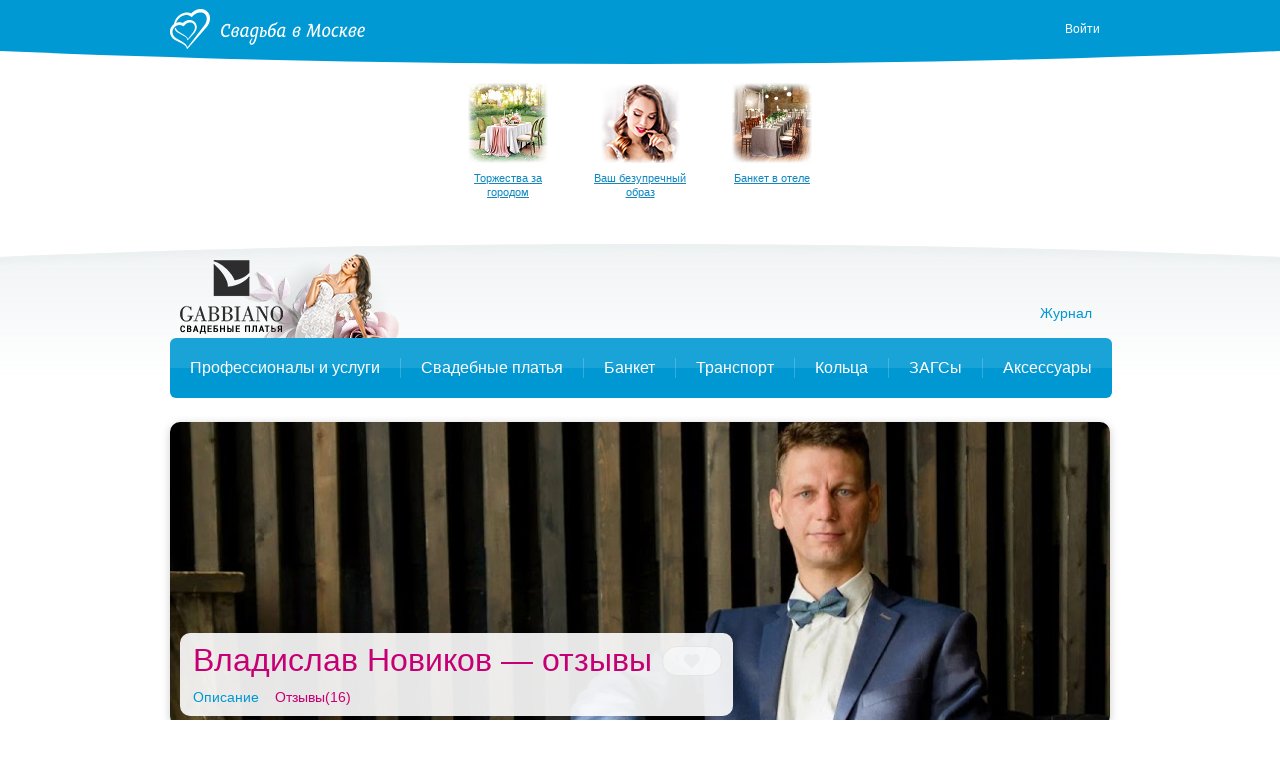

--- FILE ---
content_type: text/html; charset=UTF-8
request_url: https://svadba-msk.ru/cat/tamada/30181/%D0%BE%D1%82%D0%B7%D1%8B%D0%B2%D1%8B/
body_size: 51788
content:
<!DOCTYPE html>
<html>
<head>
    <meta charset="utf-8">
    <meta content="IE=10" http-equiv="X-UA-Compatible">
    <link rel="stylesheet" type="text/css" href="https://yandex.st/jquery-ui/1.10.3/themes/base/jquery-ui.min.css" />
<link rel="stylesheet" type="text/css" href="/g/main.b4a1d90c.css" />
<script type="text/javascript" src="https://yandex.st/jquery/1.8.3/jquery.min.js"></script>
<script type="text/javascript" src="https://yandex.st/jquery-ui/1.10.3/jquery-ui.min.js"></script>
<script type="text/javascript" src="/g/main.b4a1d90c.js"></script>
<script type="text/javascript" src="/j/bottomMenu/"></script>
<title>Владислав Новиков в Москве – 16 отзывов о тамаде</title>
    <meta content="Ведущий Владислав Новиков в Москве — здесь вы можете прочитать все отзывы о тамаде и комментарии заказчиков" name="description">
            <meta name="referer" content="unsafe-url">
    <script type="text/javascript">
        //for defer
        var BITRIX_SECURITY_KEY = '98545985d168529e4b063f9e4e2a0713a226d8b6';
        var HTTP_REFERER = '';
        var DOMAIN='svadba-msk.ru';
        var isMobile=0;
        var isMac = navigator.platform.toUpperCase().indexOf('MAC') >= 0;
        var API_URL = 'https://api.svadba-msk.ru/api';
                    var user = 'guest';
            var reCaptchaPublicKey = '6LfZ4eQSAAAAAL-ZOq2MJBCCN9XoW88-7km0datH';
            </script>
    <link rel="shortcut icon" href="https://img.svadba-msk.ru/msk/ident/favicon.ico"/>
    <script type="text/javascript" src="https://vk.com/js/api/share.js?11" charset="windows-1251"></script>
    <script>
    (function(i,s,o,g,r,a,m){i['GoogleAnalyticsObject']=r;i[r]=i[r]||function(){
        (i[r].q=i[r].q||[]).push(arguments)},i[r].l=1*new Date();a=s.createElement(o),
            m=s.getElementsByTagName(o)[0];a.async=1;a.src=g;m.parentNode.insertBefore(a,m)
    })(window,document,'script','//www.google-analytics.com/analytics.js','ga');

    ga('create', 'UA-46538517-1', 'svadba-msk.ru');
    ga('require', 'displayfeatures');
    ga('send', 'pageview');
</script>


    <meta name="facebook-domain-verification" content="gm4gii2qlykku1r7hfau6jsbz3clet" />
</head>
<body><div class="hero-spiderman"></div><div class="head_arc-top"></div><div class="head_top centeredBlock"><a class="head_logo" href="https://svadba-msk.ru/"><img src="/res/i/svg/logo/msk.svg" alt="Свадьба в Москве svadba-msk.ru"></a><div class="head_auth"><a id="getLoginPopup" href="javascript:void(0);" class="color_white" tabindex="2">Войти</a></div></div><div class="knopkas_content"><div class="knopkas centeredBlock"><div class="knopki_item"><script>document.write('<a href="https://'+'boo.plusmedia.ru/www/booblick/ck.php?oaparams=2__booblickid=6059__zoneid=282__cb=9023f5857d__oadest=https%3A%2F%2Fsvadba-msk.ru%2Fcat%2Fbanquet%2FSvadebnie-restorani-i-kafe-v-Podmoskovie%2F" target="_top"><img src="https://img.svadba-msk.ru/boopics/svadba-msk/bs/bs05.png" width="80" height="80"><div>Торжества за городом</div></a>')</script><div id="beacon_9023f5857d" style="position: absolute; left: 0px; top: 0px; visibility: hidden;"><img src="https://boo.plusmedia.ru/www/booblick/lg.php?booblickid=6059&campaignid=1749&zoneid=282&loc=1&referer=https%3A%2F%2Fsvadba-msk.ru%2F&cb=9023f5857d" width="0" height="0" alt="" style="width: 0px; height: 0px;" /></div></div><div class="knopki_item"><script>document.write('<a href="https://'+'boo.plusmedia.ru/www/booblick/ck.php?oaparams=2__booblickid=5833__zoneid=282__cb=04d29b6a83__oadest=https%3A%2F%2Fnevesta.moscow%2FKomu-doverit-svojj-obraz-svadebnye-stilisty-Moskvy%2F" target="_blank"><img src="https://img.svadba-msk.ru/boopics/svadba-msk/stylebtn.png" width="80" height="80"><div>Ваш безупречный образ</div></a>')</script><div id="beacon_04d29b6a83" style="position: absolute; left: 0px; top: 0px; visibility: hidden;"><img src="https://boo.plusmedia.ru/www/booblick/lg.php?booblickid=5833&campaignid=1697&zoneid=282&loc=1&referer=https%3A%2F%2Fsvadba-msk.ru%2F&cb=04d29b6a83" width="0" height="0" alt="" style="width: 0px; height: 0px;" /></div></div><div class="knopki_item"><script>document.write('<a href="https://'+'boo.plusmedia.ru/www/booblick/ck.php?oaparams=2__booblickid=6035__zoneid=282__cb=7af178a604__oadest=https%3A%2F%2Fsvadba-msk.ru%2Fcat%2Fbanquet%2FOtely-dlya-svadbi-v-Moskve%2F" target="_top"><img src="https://img.svadba-msk.ru/boopics/svadba-msk/bs/bs04.png" width="80" height="80"><div>Банкет в отеле</div></a>')</script><div id="beacon_7af178a604" style="position: absolute; left: 0px; top: 0px; visibility: hidden;"><img src="https://boo.plusmedia.ru/www/booblick/lg.php?booblickid=6035&campaignid=1719&zoneid=282&loc=1&referer=https%3A%2F%2Fsvadba-msk.ru%2F&cb=7af178a604" width="0" height="0" alt="" style="width: 0px; height: 0px;" /></div></div></div><div class="knopka_expander _hidden" onclick="toggleKnopkas()">Все предложения</div><div class="head_arc-knopkas"></div></div><div class="mainMenu centeredBlock"><div class="hero-batman"><script>document.write('<a href="https://'+'boo.plusmedia.ru/www/booblick/ck.php?oaparams=2__booblickid=5955__zoneid=555__cb=6fafdef2f3__oadest=https%3A%2F%2Fsvadba-msk.ru%2Fdress%2Fsearch%2F%3Fbrand%3D34" target="_top"><img src="https://img.svadba-msk.ru/boo/images/8856c806f6b840fa890040d97985d0e4.png" width="230" height="85" alt="" title="" border="0" /></a>')</script><div id="beacon_6fafdef2f3" style="position: absolute; left: 0px; top: 0px; visibility: hidden;"><img src="https://boo.plusmedia.ru/www/booblick/lg.php?booblickid=5955&campaignid=1559&zoneid=555&loc=https%3A%2F%2Fsvadba-msk.ru%2F&cb=6fafdef2f3" width="0" height="0" alt="" style="width: 0px; height: 0px;" /></div></div><div class="mainMenu_links"><a class="mainMenu_a" href="http://nevesta.moscow/" target="_blank">Журнал</a></div><div class="mainMenu_catalogs"><div class="mainMenu_catalog"><div class="mainMenu_catalog_link" href="">Профессионалы и услуги</div><div class="mainMenu_content"><div class="mainMenu_services"><p class="mainMenu_service"><a class="mainMenu_a" href="https://svadba-msk.ru/cat/photo/">Свадебные фотографы</a></p><p class="mainMenu_service"><a class="mainMenu_a" href="https://svadba-msk.ru/cat/video/">Видеографы</a></p><p class="mainMenu_service"><a class="mainMenu_a" href="https://svadba-msk.ru/cat/tamada/">Ведущие</a></p><p class="mainMenu_service"><a class="mainMenu_a" href="https://svadba-msk.ru/cat/show/">Шоу-программа</a></p><p class="mainMenu_service"><a class="mainMenu_a" href="https://svadba-msk.ru/cat/decor/">Оформление и декор</a></p><p class="mainMenu_service"><a class="mainMenu_a" href="https://svadba-msk.ru/cat/full/">Организаторы</a></p><p class="mainMenu_service"><a class="mainMenu_a" href="https://svadba-msk.ru/cat/beauty/">Стилисты</a></p><p class="mainMenu_service"><a class="mainMenu_a" href="https://svadba-msk.ru/cat/svadba_za_rubezhom/">Свадьба за границей</a></p><p class="mainMenu_service"><a class="mainMenu_a" href="https://svadba-msk.ru/cat/travel/">Свадебное путешествие</a></p></div><div class="mainMenu_block-recomends"><p class="mainMenu_caption"><span class="mainMenu_separator">Рекомендуем:</span></p><div class="mainMenu_recomends"><script>document.write('<a href="https://'+'boo.plusmedia.ru/www/booblick/ck.php?oaparams=2__booblickid=5067__zoneid=569__cb=be83d27fa4__oadest=https%3A%2F%2Fsvadba-msk.ru%2Fcat%2Ftamada%2F3085%2F" target="_blank"><img src=https://img.svadba-msk.ru/boopics/svadba-msk/121212.jpg width=80 height=60>Дмитрий Сократилин, ведущий</a>')</script><div id="beacon_be83d27fa4" style="position: absolute; left: 0px; top: 0px; visibility: hidden;"><img src="https://boo.plusmedia.ru/www/booblick/lg.php?booblickid=5067&campaignid=1605&zoneid=569&loc=1&referer=https%3A%2F%2Fsvadba-msk.ru%2F&cb=be83d27fa4" width="0" height="0" alt="" style="width: 0px; height: 0px;" /></div><script>document.write('<a href="https://'+'boo.plusmedia.ru/www/booblick/ck.php?oaparams=2__booblickid=6075__zoneid=569__cb=0bf0bb9dd3__oadest=http%3A%2F%2Fsvadba-msk.ru%2Fcat%2Ftamada%2F29405%2F" target="_top"><img src=https://img.svadba-msk.ru/boopics/svadba-msk/2023/RecVed01.jpg width=80 height=60>Никита Колотушкин, ведущий</a>')</script><div id="beacon_0bf0bb9dd3" style="position: absolute; left: 0px; top: 0px; visibility: hidden;"><img src="https://boo.plusmedia.ru/www/booblick/lg.php?booblickid=6075&campaignid=1605&zoneid=569&loc=1&referer=https%3A%2F%2Fsvadba-msk.ru%2F&cb=0bf0bb9dd3" width="0" height="0" alt="" style="width: 0px; height: 0px;" /></div></div></div></div></div><div class="mainMenu_catalog"><div class="mainMenu_catalog_link" href="">Свадебные платья</div><div class="mainMenu_content"><div class="mainMenu_services"><p class="mainMenu_service"><a class="mainMenu_a" href="https://svadba-msk.ru/cat/dress/">Все свадебные платья</a></p><p class="mainMenu_service"><a class="mainMenu_a" href="https://svadba-msk.ru/dress/search/?price=1-5000~5000-10000~10000-15000">Дешевле 15000 руб.</a></p><p class="mainMenu_service"><a class="mainMenu_a" href="https://svadba-msk.ru/dress/search/?price=15000-25000~25000-40000">От 15000 до 40000 руб.</a></p><p class="mainMenu_service"><a class="mainMenu_a" href="https://svadba-msk.ru/dress/search/?price=40000-60000">От 40000 до 60000 руб.</a></p><p class="mainMenu_service"><a class="mainMenu_a" href="https://svadba-msk.ru/dress/search/?price=60000-80000~80000-100000">От 60000 до 100000 руб.</a></p><p class="mainMenu_service"><a class="mainMenu_a" href="https://svadba-msk.ru/dress/search/?price=100000-200000~200000-9999999">Дороже 100000 руб.</a></p></div><div class="mainMenu_block-similar"><p class="mainMenu_caption mainMenu_separator">Смотрите также:</p><p class="mainMenu_similar"><a class="mainMenu_a" href="https://svadba-msk.ru/cat/salon/">Свадебные салоны</a></p><p class="mainMenu_similar"><a class="mainMenu_a" href="https://svadba-msk.ru/cat/atelier/">Пошив платьев</a></p><p class="mainMenu_similar"><a class="mainMenu_a" href="https://svadba-msk.ru/dress/">Бренды и коллекции</a></p><p class="mainMenu_similar"><a class="mainMenu_a" href="https://svadba-msk.ru/cat/shoes/">Обувь и аксессуары</a></p><p class="mainMenu_similar"><a class="mainMenu_a" href="https://svadba-msk.ru/cat/mensuits/">Костюмы для жениха</a></p><p class="mainMenu_similar"><a class="mainMenu_a" href="https://svadba-msk.ru/cat/beauty/">Прически и макияж</a></p><p class="mainMenu_similar"><a class="mainMenu_a" href="https://svadba-msk.ru/cat/flowers/">Букет невесты</a></p></div><div class="mainMenu_block-recomends"><p class="mainMenu_caption"><span class="mainMenu_separator">Рекомендуем:</span></p><div class="mainMenu_recomends"><script>document.write('<a href="https://'+'boo.plusmedia.ru/www/booblick/ck.php?oaparams=2__booblickid=5325__zoneid=563__cb=126a07605c__oadest=https%3A%2F%2Fsvadba-msk.ru%2Fcat%2Fsalon%2FEdem%2F" target="_top"><img src=https://img.svadba-msk.ru/boopics/svadba-msk/menu/msk/edem.png width=60 height=90>«Эдем», свадебный салон</a>')</script><div id="beacon_126a07605c" style="position: absolute; left: 0px; top: 0px; visibility: hidden;"><img src="https://boo.plusmedia.ru/www/booblick/lg.php?booblickid=5325&campaignid=1605&zoneid=563&loc=1&referer=https%3A%2F%2Fsvadba-msk.ru%2F&cb=126a07605c" width="0" height="0" alt="" style="width: 0px; height: 0px;" /></div></div></div></div></div><div class="mainMenu_catalog"><div class="mainMenu_catalog_link" href="">Банкет</div><div class="mainMenu_content"><div class="mainMenu_services"><p class="mainMenu_service"><a class="mainMenu_a" href="https://svadba-msk.ru/cat/banquet/">Свадебный банкет в ресторане</a></p><p class="mainMenu_service"><a class="mainMenu_a" href="https://svadba-msk.ru/cat/banquet/Nedorogie-svadebnie-restorany-v-Moskve/">Средний чек до 2000 руб.</a></p><p class="mainMenu_service"><a class="mainMenu_a" href="https://svadba-msk.ru/cat/banquet/Svadebnie-restorany-chek-2000-3000-rubley-v-Moskve/">Средний чек 2000 - 3000 руб.</a></p><p class="mainMenu_service"><a class="mainMenu_a" href="https://svadba-msk.ru/cat/banquet/Svadebnie-restorany-chek-3000-4000-rubley-v-Moskve/">Средний чек 3000 - 4000 руб.</a></p><p class="mainMenu_service"><a class="mainMenu_a" href="https://svadba-msk.ru/cat/banquet/Svadebnie-restorany-chek-4000-5000-rubley-v-Moskve/">Средний чек 4000 - 5000 руб.</a></p><p class="mainMenu_service"><a class="mainMenu_a" href="https://svadba-msk.ru/cat/banquet/Dorogie-svadebnie-restorany-v-Moskve/">Средний чек от 5000 руб.</a></p><p class="mainMenu_service"><a class="mainMenu_a" href="https://svadba-msk.ru/cat/banquet/Otely-dlya-svadbi-v-Moskve/">Свадебный банкет в отеле</a></p><p class="mainMenu_service"><a class="mainMenu_a" href="https://svadba-msk.ru/cat/banquet/Keytering-na-svadbu-v-Moskve/">Кейтеринг</a></p><p class="mainMenu_service"><a class="mainMenu_a" href="https://svadba-msk.ru/cat/banquet/Svadebnie-shatry-v-Moskve/">Свадебный банкет в шатре</a></p><p class="mainMenu_service"><a class="mainMenu_a" href="/cat/teplohod/">Аренда теплохода на свадьбу</a></p><p class="mainMenu_service"><a class="mainMenu_a" href="https://svadba-msk.ru/cat/pie/">Торты</a></p></div><div class="mainMenu_block-similar"><p class="mainMenu_caption mainMenu_separator">Смотрите также:</p><p class="mainMenu_similar"><a class="mainMenu_a" href="https://svadba-msk.ru/cat/tamada/">Ведущие</a></p><p class="mainMenu_similar"><a class="mainMenu_a" href="https://svadba-msk.ru/cat/show/">Шоу-программа</a></p><p class="mainMenu_similar"><a class="mainMenu_a" href="https://svadba-msk.ru/cat/decor/">Оформление и декор</a></p><p class="mainMenu_similar"><a class="mainMenu_a" href="https://svadba-msk.ru/cat/night/">Номера в гостинице для молодоженов</a></p></div><div class="mainMenu_block-recomends"><p class="mainMenu_caption"><span class="mainMenu_separator">Рекомендуем:</span></p><div class="mainMenu_recomends"><script>document.write('<a href="https://'+'boo.plusmedia.ru/www/booblick/ck.php?oaparams=2__booblickid=6039__zoneid=565__cb=fee17bfab0__oadest=https%3A%2F%2Fsvadba-msk.ru%2Fcat%2Fbanquet%2F403%2F" target="_blank"><img src=https://img.svadba-msk.ru/boopics/svadba-msk/holiday_20201125.jpg width=80 height=60>Холидей Инн Москва-Селигерская</a>')</script><div id="beacon_fee17bfab0" style="position: absolute; left: 0px; top: 0px; visibility: hidden;"><img src="https://boo.plusmedia.ru/www/booblick/lg.php?booblickid=6039&campaignid=1605&zoneid=565&loc=1&referer=https%3A%2F%2Fsvadba-msk.ru%2F&cb=fee17bfab0" width="0" height="0" alt="" style="width: 0px; height: 0px;" /></div><script>document.write('<a href="https://'+'boo.plusmedia.ru/www/booblick/ck.php?oaparams=2__booblickid=5949__zoneid=565__cb=b87ea0d336__oadest=https%3A%2F%2Fsvadba-msk.ru%2Fcat%2Fbanquet%2F25263%2F" target="_top"><img src=https://img.svadba-msk.ru/boopics/svadba-msk/bz02.png width=80 height=60>Santo puerto, банкетный зал</a>')</script><div id="beacon_b87ea0d336" style="position: absolute; left: 0px; top: 0px; visibility: hidden;"><img src="https://boo.plusmedia.ru/www/booblick/lg.php?booblickid=5949&campaignid=1969&zoneid=565&loc=1&referer=https%3A%2F%2Fsvadba-msk.ru%2F&cb=b87ea0d336" width="0" height="0" alt="" style="width: 0px; height: 0px;" /></div></div></div></div></div><div class="mainMenu_catalog"><div class="mainMenu_catalog_link" href="">Транспорт</div><div class="mainMenu_content"><div class="mainMenu_services"><p class="mainMenu_service"><a class="mainMenu_a" href="https://svadba-msk.ru/cat/transport/">Лимузины</a></p><p class="mainMenu_service"><a class="mainMenu_a" href="https://svadba-msk.ru/cat/auto/">Автомобили</a></p></div><div class="mainMenu_block-similar"><p class="mainMenu_caption mainMenu_separator">Смотрите также:</p><p class="mainMenu_similar"><a class="mainMenu_a" href="https://svadba-msk.ru/cat/decor/">Декор автомобилей</a></p></div><div class="mainMenu_block-recomends"><p class="mainMenu_caption"><span class="mainMenu_separator">Рекомендуем:</span></p><div class="mainMenu_recomends"><script>document.write('<a href="https://'+'boo.plusmedia.ru/www/booblick/ck.php?oaparams=2__booblickid=5631__zoneid=567__cb=ed99dd9195__oadest=http%3A%2F%2Fsvadba-msk.ru%2Fcat%2Ftransport%2F18815%2F" target="_top"><img src=https://img.svadba-msk.ru/boopics/svadba-msk/hummer01.jpg width=80 height=60> Hummer Mega Bus на 28 мест</a>')</script><div id="beacon_ed99dd9195" style="position: absolute; left: 0px; top: 0px; visibility: hidden;"><img src="https://boo.plusmedia.ru/www/booblick/lg.php?booblickid=5631&campaignid=1781&zoneid=567&loc=1&referer=https%3A%2F%2Fsvadba-msk.ru%2F&cb=ed99dd9195" width="0" height="0" alt="" style="width: 0px; height: 0px;" /></div></div></div></div></div><div class="mainMenu_catalog"><div class="mainMenu_catalog_link" href="">Кольца</div><div class="mainMenu_content"><div class="mainMenu_services"><p class="mainMenu_service"><a class="mainMenu_a" href="https://svadba-msk.ru/cat/jewelry/">Обручальные кольца</a></p></div><div class="mainMenu_block-similar"><p class="mainMenu_caption mainMenu_separator">Смотрите также:</p><p class="mainMenu_similar"><a class="mainMenu_a" href="https://svadba-msk.ru/cat/dress/">Свадебные платья</a></p><p class="mainMenu_similar"><a class="mainMenu_a" href="https://svadba-msk.ru/cat/flowers/">Букет невесты</a></p></div><div class="mainMenu_block-recomends"><p class="mainMenu_caption"><span class="mainMenu_separator">Рекомендуем:</span></p><div class="mainMenu_recomends"><script>document.write('<a href="https://'+'boo.plusmedia.ru/www/booblick/ck.php?oaparams=2__booblickid=5719__zoneid=571__cb=57be28f991__oadest=https%3A%2F%2Fsvadba-msk.ru%2Fcat%2Fjewelry%2F18867%2F" target="_blank"><img src=https://boo.plusmedia.ru//pics/svadba-msk/menu/msk/svrec.jpg width=80 height=60>Dolce Vita, ювелирная студия</a>')</script><div id="beacon_57be28f991" style="position: absolute; left: 0px; top: 0px; visibility: hidden;"><img src="https://boo.plusmedia.ru/www/booblick/lg.php?booblickid=5719&campaignid=720&zoneid=571&loc=1&referer=https%3A%2F%2Fsvadba-msk.ru%2F&cb=57be28f991" width="0" height="0" alt="" style="width: 0px; height: 0px;" /></div><script>document.write('<a href="https://'+'boo.plusmedia.ru/www/booblick/ck.php?oaparams=2__booblickid=5717__zoneid=571__cb=f226ea78ed__oadest=https%3A%2F%2Fsvadba-msk.ru%2Fcat%2Fjewelry%2F237%2F" target="_blank"><img src=https://boo.plusmedia.ru//pics/svadba-msk/menu/msk/vasil.jpg width=80 height=60>Васильев и Кулагин ювелирная студия</a>')</script><div id="beacon_f226ea78ed" style="position: absolute; left: 0px; top: 0px; visibility: hidden;"><img src="https://boo.plusmedia.ru/www/booblick/lg.php?booblickid=5717&campaignid=720&zoneid=571&loc=1&referer=https%3A%2F%2Fsvadba-msk.ru%2F&cb=f226ea78ed" width="0" height="0" alt="" style="width: 0px; height: 0px;" /></div></div></div></div></div><div class="mainMenu_catalog"><div class="mainMenu_catalog_link" href="">ЗАГСы</div><div class="mainMenu_content"><div class="mainMenu_services"><p class="mainMenu_service"><a class="mainMenu_a" href="https://svadba-msk.ru/zags/">ЗАГСы</a></p></div><div class="mainMenu_block-similar"><p class="mainMenu_caption mainMenu_separator">Смотрите также:</p><p class="mainMenu_similar"><a class="mainMenu_a" href="https://svadba-msk.ru/cat/jewelry/">Кольца</a></p><p class="mainMenu_similar"><a class="mainMenu_a" href="https://svadba-msk.ru/cat/full/">Организаторы</a></p><p class="mainMenu_similar"><a class="mainMenu_a" href="https://svadba-msk.ru/cat/svadba_za_rubezhom/">Свадьба за границей</a></p></div><div class="mainMenu_block-recomends"><p class="mainMenu_caption"><span class="mainMenu_separator">Рекомендуем:</span></p><div class="mainMenu_recomends"><script>document.write('<a href="https://'+'boo.plusmedia.ru/www/booblick/ck.php?oaparams=2__booblickid=5767__zoneid=561__cb=1937792b2c__oadest=https%3A%2F%2Fsvadba-msk.ru%2Fcat%2Ffull%2F6195%2F" target="_top"><img src=https://img.svadba-msk.ru/boopics/svadba-msk/menu/msk/darci.jpg width=80 height=60>Дарси, свадебное агенство</a>')</script><div id="beacon_1937792b2c" style="position: absolute; left: 0px; top: 0px; visibility: hidden;"><img src="https://boo.plusmedia.ru/www/booblick/lg.php?booblickid=5767&campaignid=1605&zoneid=561&loc=1&referer=https%3A%2F%2Fsvadba-msk.ru%2F&cb=1937792b2c" width="0" height="0" alt="" style="width: 0px; height: 0px;" /></div><script>document.write('<a href="https://'+'boo.plusmedia.ru/www/booblick/ck.php?oaparams=2__booblickid=5017__zoneid=561__cb=ba59b2b480__oadest=http%3A%2F%2Fsvadba-msk.ru%2Fcat%2Ffull%2F5859%2F" target="_blank"><img src=https://img.svadba-msk.ru/boopics/svadba-msk/menu/msk/zags01.jpg width=80 height=60>TOBELOVE wedding, свадебное агенство</a>')</script><div id="beacon_ba59b2b480" style="position: absolute; left: 0px; top: 0px; visibility: hidden;"><img src="https://boo.plusmedia.ru/www/booblick/lg.php?booblickid=5017&campaignid=1605&zoneid=561&loc=1&referer=https%3A%2F%2Fsvadba-msk.ru%2F&cb=ba59b2b480" width="0" height="0" alt="" style="width: 0px; height: 0px;" /></div></div></div></div></div><div class="mainMenu_catalog"><div class="mainMenu_catalog_link" href="">Аксессуары</div><div class="mainMenu_content"><div class="mainMenu_services"><p class="mainMenu_service"><a class="mainMenu_a" href="https://svadba-msk.ru/cat/flowers/">Букет невесты</a></p><p class="mainMenu_service"><a class="mainMenu_a" href="https://svadba-msk.ru/cat/details/?accessories=53">Приглашения</a></p><p class="mainMenu_service"><a class="mainMenu_a" href="https://svadba-msk.ru/cat/details/?accessories=61">Банкетные карточки</a></p><p class="mainMenu_service"><a class="mainMenu_a" href="https://svadba-msk.ru/cat/details/?accessories=65">Книги пожеланий</a></p><p class="mainMenu_service"><a class="mainMenu_a" href="https://svadba-msk.ru/cat/details/?accessories=59">Бокалы для молодоженов</a></p><p class="mainMenu_service"><a class="mainMenu_a" href="https://svadba-msk.ru/cat/details/?accessories=67">Аксессуары для фотосессии</a></p></div><div class="mainMenu_block-recomends"><p class="mainMenu_caption"><span class="mainMenu_separator">Рекомендуем:</span></p><div class="mainMenu_recomends"><script>document.write('<a href="https://'+'boo.plusmedia.ru/www/booblick/ck.php?oaparams=2__booblickid=5089__zoneid=573__cb=71bceb312c__oadest=http%3A%2F%2Fsvadba-msk.ru%2Fcat%2Fdetails%2F1413%2F" target="_blank"><img src=https://img.svadba-msk.ru/boopics/svadba-msk/menu/msk/attr01.jpg width=80 height=60>Crazy-nevesta</a>')</script><div id="beacon_71bceb312c" style="position: absolute; left: 0px; top: 0px; visibility: hidden;"><img src="https://boo.plusmedia.ru/www/booblick/lg.php?booblickid=5089&campaignid=1605&zoneid=573&loc=1&referer=https%3A%2F%2Fsvadba-msk.ru%2F&cb=71bceb312c" width="0" height="0" alt="" style="width: 0px; height: 0px;" /></div></div></div></div></div></div></div><div class="centeredBlock"><div id="vendor" class="vendor" data-vendor_id="30181" data-isfav=""><img class="vendor_cover" itemprop="image" src="https://lh3.googleusercontent.com/mV1HyaODjvxpdy6BcvGVKltznVXb3G1AGp5wLG13E_ip_TcYqjL4iTVZ_lm7mu1lF2Qf3nag401EbGcZdfRYDskJtZpUMouqaT80=w960-h310-n-l95"><div class="vendor_head"><div class="vendor_name"><h1 itemprop="name">Владислав Новиков — отзывы</h1><span class="fav" fav-action="toggle"></span></div><div class="vendor_menu"><a href="https://svadba-msk.ru/cat/tamada/30181/" class="vendor_menu_item">Описание</a><span class="vendor_menu_item color_pink">Отзывы(16)</span></div></div><script type="text/javascript">
    sideScroll.contacts.map.points = [
            ];
</script><div class="content-right"><div id="sideScroll" class="content_sub"><div class="contacts" contacts-elem="main"><div class="contacts_head color_pink" contacts-elem="head">Владислав Новиков</div><div class="contacts_content"><div class="contacts_items" contacts-elem="items"><div class="contact" contact-elem="main" data-point="-1"><div class="contact_phones" phone-elem="main"><p  class="phone" data-mask=" *** ** **" phone-elem="phone">8 (925)<span class="phone_numbers" phone-elem="numbers"> 445-37-29</span></p><span class="link_fake phone_show" data-company_id="30181" data-contact_id="70055" data-contact_type="phone" contact-action="show">Показать телефон</span></div></div></div></div><div class="contacts_links" contacts-elem="foot"><a class="button-white-small contact_site" href="https://novikovvlad.ru" target="_blank" data-company_id="30181" data-contact_id="0" data-contact_type="link" contact-action="show">Перейти на сайт</a><div class="contact_socials"><a href="https://www.instagram.com/vladvedu/" class="contact_social-instagram" target="_blank" data-company_id="30181" data-contact_id="0" data-contact_type="link" contact-action="show"></a><a href="https://vk.com/id18277694" class="contact_social-vk" target="_blank" data-company_id="30181" data-contact_id="0" data-contact_type="link" contact-action="show"></a></div></div></div><div class="share" sidescroll-elem="share"><h3 class="share_caption color_pink">Поделитесь с друзьями!</h3><div class="share_links"><a href="https://vk.com/share.php?url=https://svadba-msk.ru/cat/tamada/30181/" class="share_link-vk" onclick="window.open(this.href,
      '', 'menubar=no,toolbar=no,resizable=yes,scrollbars=yes,height=600,width=600');return false;" target="_blank">ВКонтакте</a><a class="share_link-twitter" href="https://www.twitter.com/share?text=Владислав Новиков" onclick="window.open(this.href,
      '', 'menubar=no,toolbar=no,resizable=yes,scrollbars=yes,height=600,width=600');return false;" target="_blank">Твиттер</a><a class="share_link-gplus" href="https://plus.google.com/share?url=https://svadba-msk.ru/cat/tamada/30181/" onclick="window.open(this.href,
      '', 'menubar=no,toolbar=no,resizable=yes,scrollbars=yes,height=600,width=600');return false;" target="_blank">Google</a><a class="share_link-fb" href="https://www.facebook.com/sharer/sharer.php?u=https://svadba-msk.ru/cat/tamada/30181/" onclick="window.open(this.href,
      '', 'menubar=no,toolbar=no,resizable=yes,scrollbars=yes,height=600,width=600');return false;" target="_blank">Фейсбук</a></div></div></div></div><div class="content vendor_content"><!-- start Отзывы --><div id="reviews" data-vendor_type="company" data-vendor_name="Владислав Новиков" data-vendor_id="30181"><p class="reviews_sorts" reviews-elem="sorts">
            16 отзывов, отсортированных
            <span class="link_fake reviews_sort" reviews-action="sort" data-dir="1" data-sort="date">по дате</span><span class="link_fake reviews_sort" reviews-action="sort" data-dir="1" data-sort="help">по полезности</span></p><div reviews-elem="list" class="reviews"><div class="review-good" data-review_id="70993" data-helped="0" data-date="2023-09-14 10:37:25" data-help="" data-rank="1"><div class="review_head"><span>Кира Криолиполизова</span><p class="review_userInfo">дата свадьбы &mdash; 09 сентября 2023</p></div><div class="review_text" datetime="2023-09-14" data-date="14.09.23">Было очень хорошо и весело) и в конкурсах успели поучаствовать и поесть и потанцевать) Спасибо ведущему и его диджею!</div><ul class="review_params"></ul><div class="review_helpfull">Отзыв полезен? <span class="link_fake" review-action="helped" data-helped="1">Да</span><span class="review_helped" review-elem="helped">0</span> / <span class="link_fake" review-action="helped" data-helped="-1">Нет</span><span class="review_helped" review-elem="nhelped">0</span></div></div><div class="review-good" data-review_id="70991" data-helped="0" data-date="2023-09-14 10:36:52" data-help="" data-rank="1"><div class="review_head"><span>Ирина Баркова</span><p class="review_userInfo">дата свадьбы &mdash; 09 сентября 2023</p></div><div class="review_text" datetime="2023-09-14" data-date="14.09.23">Оля! Влад! Вы невероятные! Спасибо за чудесный вечер! С Вами было легко, уютно и комфортно! процветания Вам!!! </div><ul class="review_params"></ul><div class="review_helpfull">Отзыв полезен? <span class="link_fake" review-action="helped" data-helped="1">Да</span><span class="review_helped" review-elem="helped">0</span> / <span class="link_fake" review-action="helped" data-helped="-1">Нет</span><span class="review_helped" review-elem="nhelped">0</span></div></div><div class="review-good" data-review_id="70989" data-helped="0" data-date="2023-09-14 10:34:35" data-help="" data-rank="1"><div class="review_head"><span>Юлия Мадиянова </span><p class="review_userInfo">дата свадьбы &mdash; 09 сентября 2023</p></div><div class="review_text" datetime="2023-09-14" data-date="14.09.23">Праздник действительно был замечательным! Спасибо вам, Владислав, за то, что чувствовали публику и за поддержание позитива. И конечно же спасибо диджею Ольге за прекрасное музыкальное сопровождение вечера. Успехов вам в вашем деле!</div><ul class="review_params"></ul><div class="review_helpfull">Отзыв полезен? <span class="link_fake" review-action="helped" data-helped="1">Да</span><span class="review_helped" review-elem="helped">0</span> / <span class="link_fake" review-action="helped" data-helped="-1">Нет</span><span class="review_helped" review-elem="nhelped">0</span></div></div><div class="review-good" data-review_id="70987" data-helped="0" data-date="2023-09-14 10:34:05" data-help="" data-rank="1"><div class="review_head"><span>Людмила Мацыпура</span><p class="review_userInfo">дата свадьбы &mdash; 09 сентября 2023</p></div><div class="review_text" datetime="2023-09-14" data-date="14.09.23">Владислав! Искренне благодарим Вас за прекрасный день! :) за атмосферу , которую Вы нам подарили, за то, что разделили с нами наш праздник! И отдельное спасибо за отличное музыкальное сопровождение!</div><ul class="review_params"></ul><div class="review_helpfull">Отзыв полезен? <span class="link_fake" review-action="helped" data-helped="1">Да</span><span class="review_helped" review-elem="helped">0</span> / <span class="link_fake" review-action="helped" data-helped="-1">Нет</span><span class="review_helped" review-elem="nhelped">0</span></div></div><div class="review-good" data-review_id="70979" data-helped="0" data-date="2023-09-12 09:13:34" data-help="" data-rank="1"><div class="review_head"><span> Ольга Горбатова</span><p class="review_userInfo">дата свадьбы &mdash; 26 августа 2023</p></div><div class="review_text" datetime="2023-09-12" data-date="12.09.23">26 августа 2023 года отметили свадьбу дочери. Самые позитивные отзывы о нашем ведущем Владе. Всем гостям ооооочень понравилось. Ненавязчивость, позитив, конкурсы в меру, умение держать аудиторию, тембр голоса Влада создали прекрасную атмосферу праздника. Спасибо огромное!!! Отдельное спасибо диджею. Праздник был великолепен.</div><ul class="review_params"></ul><div class="review_helpfull">Отзыв полезен? <span class="link_fake" review-action="helped" data-helped="1">Да</span><span class="review_helped" review-elem="helped">0</span> / <span class="link_fake" review-action="helped" data-helped="-1">Нет</span><span class="review_helped" review-elem="nhelped">0</span></div></div><div class="review-good" data-review_id="69251" data-helped="0" data-date="2023-06-16 11:09:39" data-help="" data-rank="1"><div class="review_head"><span>Ирина Хабарова </span><p class="review_userInfo">дата свадьбы &mdash; 05 июня 2021</p></div><div class="review_text" datetime="2023-06-16" data-date="16.06.23">Выражаю огромную благодарность Владиславу за отлично проведённый праздник. Порадовало разнообразие конкурсов, танцы, интересные викторины. Делает свадьбу по вашим запросам и пожеланиям по привлекательной цене!!!</div><ul class="review_params"></ul><div class="review_helpfull">Отзыв полезен? <span class="link_fake" review-action="helped" data-helped="1">Да</span><span class="review_helped" review-elem="helped">0</span> / <span class="link_fake" review-action="helped" data-helped="-1">Нет</span><span class="review_helped" review-elem="nhelped">0</span></div></div><div class="review-good" data-review_id="69249" data-helped="0" data-date="2023-06-16 11:07:53" data-help="" data-rank="1"><div class="review_head"><span>Людмила Лагунина</span><p class="review_userInfo">дата свадьбы &mdash; 08 октября 2022</p></div><div class="review_text" datetime="2023-06-16" data-date="16.06.23">Спасибо вам, за прекрасный праздник который Вы нам создали! Было весело, время пролетело не заметно! Гости все остались довольны!)</div><ul class="review_params"></ul><div class="review_helpfull">Отзыв полезен? <span class="link_fake" review-action="helped" data-helped="1">Да</span><span class="review_helped" review-elem="helped">0</span> / <span class="link_fake" review-action="helped" data-helped="-1">Нет</span><span class="review_helped" review-elem="nhelped">0</span></div></div><div class="review-good" data-review_id="69247" data-helped="0" data-date="2023-06-16 11:06:50" data-help="" data-rank="1"><div class="review_head"><span>Марина Астахова</span><p class="review_userInfo">дата свадьбы &mdash; 21 апреля 2023</p></div><div class="review_text" datetime="2023-06-16" data-date="16.06.23">Спасибо Влад за наш яркий,душевный праздник,за тщательную подготовку нас к танцу, за интересные и весёлые конкурсы.
Будем рекомендовать вас друзьям и знакомым!</div><ul class="review_params"></ul><div class="review_helpfull">Отзыв полезен? <span class="link_fake" review-action="helped" data-helped="1">Да</span><span class="review_helped" review-elem="helped">0</span> / <span class="link_fake" review-action="helped" data-helped="-1">Нет</span><span class="review_helped" review-elem="nhelped">0</span></div></div><div class="review-good" data-review_id="69245" data-helped="0" data-date="2023-06-16 11:05:38" data-help="" data-rank="1"><div class="review_head"><span>Анастасия Царькова</span><p class="review_userInfo">дата свадьбы &mdash; 24 апреля 2023</p></div><div class="review_text" datetime="2023-06-16" data-date="16.06.23">Влад, благодарю вас за душевный праздник!

Классные танцы, конкурсы гостям очень понравилось)

Спасибо, что помогали создавать атмосферу) сплочали друзей и родителей это было было очень мило)

Отдельное спасибо за конкурс «угадай фильм» и сказки

Спасибо, что разделили с нами
Этот день❤</div><ul class="review_params"></ul><div class="review_helpfull">Отзыв полезен? <span class="link_fake" review-action="helped" data-helped="1">Да</span><span class="review_helped" review-elem="helped">0</span> / <span class="link_fake" review-action="helped" data-helped="-1">Нет</span><span class="review_helped" review-elem="nhelped">0</span></div></div><div class="review-good" data-review_id="69243" data-helped="0" data-date="2023-06-16 11:02:43" data-help="" data-rank="1"><div class="review_head"><span>Виталий Б.</span><p class="review_userInfo">дата свадьбы &mdash; 17 июля 2020</p></div><div class="review_text" datetime="2023-06-16" data-date="16.06.23">Владислав провёл у нас свадьбу 11.07.2020
Зарекомендовал себя как очень ответственный и отличный ведущий , который знает своё дело и самое главное любит!
Гостям было очень весело, Владислав провёл интересную программу, веселые конкурсы и уделял внимание каждому кто находился на свадьбе.
Мы с удовольствием пригласим Влада ещё раз на наше семейное торжество, как только будет повод!
Всем рекомендуем!!!</div><ul class="review_params"></ul><div class="review_helpfull">Отзыв полезен? <span class="link_fake" review-action="helped" data-helped="1">Да</span><span class="review_helped" review-elem="helped">0</span> / <span class="link_fake" review-action="helped" data-helped="-1">Нет</span><span class="review_helped" review-elem="nhelped">0</span></div></div><div class="review-good" data-review_id="69241" data-helped="0" data-date="2023-06-16 11:02:08" data-help="" data-rank="1"><div class="review_head"><span>Екатерина</span><p class="review_userInfo">дата свадьбы &mdash; 16 августа 2020</p></div><div class="review_text" datetime="2023-06-16" data-date="16.06.23">Владислав отлично провёл свадьбу в паре с ди джеем, учёл все пожелания, смог обойти острые углы и расшевелить гостей, придумал интересные конкурсы. Все прошло на высшем уровне, ведущий помог нам сделать так, чтобы этот день стал дня нас одним из лучших в жизни, гости тоже очень довольны)) Будем рекомендовать его в дальнейшем как лучшего ведущего для свадьбы либо для других мероприятий!</div><ul class="review_params"></ul><div class="review_helpfull">Отзыв полезен? <span class="link_fake" review-action="helped" data-helped="1">Да</span><span class="review_helped" review-elem="helped">0</span> / <span class="link_fake" review-action="helped" data-helped="-1">Нет</span><span class="review_helped" review-elem="nhelped">0</span></div></div><div class="review-good" data-review_id="69239" data-helped="0" data-date="2023-06-16 11:01:33" data-help="" data-rank="1"><div class="review_head"><span>Владислав</span><p class="review_userInfo">дата свадьбы &mdash; 29 августа 2020</p></div><div class="review_text" datetime="2023-06-16" data-date="16.06.23">Спасибо большое Владиславу!!!
Опаздывали в ресторан на 2 часа. 
Он взял все гостей на себя и развлекал их 2 часа!! Супер, спасибо большое!!</div><ul class="review_params"></ul><div class="review_helpfull">Отзыв полезен? <span class="link_fake" review-action="helped" data-helped="1">Да</span><span class="review_helped" review-elem="helped">0</span> / <span class="link_fake" review-action="helped" data-helped="-1">Нет</span><span class="review_helped" review-elem="nhelped">0</span></div></div><div class="review-good" data-review_id="69237" data-helped="0" data-date="2023-06-16 11:00:50" data-help="" data-rank="1"><div class="review_head"><span>Лада</span><p class="review_userInfo">дата свадьбы &mdash; 15 октября 2020</p></div><div class="review_text" datetime="2023-06-16" data-date="16.06.23">Все было просто супер!!! Банкет прошел на одном дыхании, все - абсолютно все были вовлечены, увлечены, втянуты с головой в происходящее. Гости внесли несколько корректировок в составленную программу, но это никак не отразилось на ведении мероприятия - быстрая импровизация и никаких заминок. По истечении времени, отведенного под мероприятие, мы с мужем поняли, что нужно продлевать мероприятие, потому что было видно, что никто не собирается останавливаться))) Спасибо огромное за подаренные эмоции, отличную программу, суперскую импровизацию и за все все все!!!!</div><ul class="review_params"></ul><div class="review_helpfull">Отзыв полезен? <span class="link_fake" review-action="helped" data-helped="1">Да</span><span class="review_helped" review-elem="helped">0</span> / <span class="link_fake" review-action="helped" data-helped="-1">Нет</span><span class="review_helped" review-elem="nhelped">0</span></div></div><div class="review-good" data-review_id="69235" data-helped="0" data-date="2023-06-16 11:00:16" data-help="" data-rank="1"><div class="review_head"><span>Екатерина</span><p class="review_userInfo">дата свадьбы &mdash; 31 января 2021</p></div><div class="review_text" datetime="2023-06-16" data-date="16.06.23">Спасибо большое !!! Нам очень понравилось , Владислав свадьбу проводил как свою !!! Все очень трогательно , мы в восторге !!! Гости наши тоже !!!</div><ul class="review_params"></ul><div class="review_helpfull">Отзыв полезен? <span class="link_fake" review-action="helped" data-helped="1">Да</span><span class="review_helped" review-elem="helped">0</span> / <span class="link_fake" review-action="helped" data-helped="-1">Нет</span><span class="review_helped" review-elem="nhelped">0</span></div></div><div class="review-good" data-review_id="69233" data-helped="0" data-date="2023-06-16 10:59:29" data-help="" data-rank="1"><div class="review_head"><span>Елена К.</span><p class="review_userInfo">дата свадьбы &mdash; 07 сентября 2021</p></div><div class="review_text" datetime="2023-06-16" data-date="16.06.23">Влад, хотим выразить огромную благодарность  за наш свадебный день. Вы очень ответственно подошли к организации свадьбы, все гости были вовлечены в интерактивы и свадьба прошла на одном дыхании. У нас было всё, что мы хотели и даже больше. Всем советую! </div><ul class="review_params"></ul><div class="review_helpfull">Отзыв полезен? <span class="link_fake" review-action="helped" data-helped="1">Да</span><span class="review_helped" review-elem="helped">0</span> / <span class="link_fake" review-action="helped" data-helped="-1">Нет</span><span class="review_helped" review-elem="nhelped">0</span></div></div><div class="review-good" data-review_id="69231" data-helped="0" data-date="2023-06-16 10:58:50" data-help="" data-rank="1"><div class="review_head"><span>Виолетта</span><p class="review_userInfo">дата свадьбы &mdash; 26 сентября 2021</p></div><div class="review_text" datetime="2023-06-16" data-date="16.06.23">Спасибо большое Владиславу за проведение нашей свадьбы! Все понравилось: были и конкурсы интеллектуальные, и танцы, и традиционные обряды. Было весело и душевно и нам с мужем и гостям. </div><ul class="review_params"></ul><div class="review_helpfull">Отзыв полезен? <span class="link_fake" review-action="helped" data-helped="1">Да</span><span class="review_helped" review-elem="helped">0</span> / <span class="link_fake" review-action="helped" data-helped="-1">Нет</span><span class="review_helped" review-elem="nhelped">0</span></div></div></div><div class="reviews_do">Вы уже пользовались этой услугой?<button class="button-blue" reviews-action="add">Оставить свой отзыв</button></div></div><!-- end Отзывы --></div></div></div><script type="text/javascript">document.write(Base64.decode(bottomMenu));</script><!-- Facebook Pixel Code --><script>
    !function(f,b,e,v,n,t,s){if(f.fbq)return;n=f.fbq=function(){n.callMethod?
            n.callMethod.apply(n,arguments):n.queue.push(arguments)};if(!f._fbq)f._fbq=n;
        n.push=n;n.loaded=!0;n.version='2.0';n.queue=[];t=b.createElement(e);t.async=!0;
        t.src=v;s=b.getElementsByTagName(e)[0];s.parentNode.insertBefore(t,s)}(window,
            document,'script','//connect.facebook.net/en_US/fbevents.js');

    fbq('init', '740418249420691');
    fbq('track', "PageView");</script><noscript><img height="1" width="1" style="display:none"
               src="https://www.facebook.com/tr?id=740418249420691&ev=PageView&noscript=1"
            /></noscript><!-- End Facebook Pixel Code --><!-- Yandex.Metrika counter --><div style="display:none;"><script type="text/javascript">
        var yaParams = {};
        (function(w, c) {
            (w[c] = w[c] || []).push(function() {
                try {
                    w.yaCounter = new Ya.Metrika({id: 73773,
                        clickmap:true,
                        trackLinks:true,
                        accurateTrackBounce:true,
                        trackHash:true,
                        params:window.yaParams||{ }
                    });
                }
                catch(e) { }
        });
        })(window, 'yandex_metrika_callbacks');
    </script></div><script src="https://mc.yandex.ru/metrika/watch_visor.js" type="text/javascript" defer="defer"></script><noscript><div><img src="https://mc.yandex.ru/watch/73773" style="position:absolute; left:-9999px;" alt="" /></div></noscript><!-- /Yandex.Metrika counter --><script>
    function liveinternetHit(referrer) {
        var liDiv = document.getElementById('liveinternet');
        liDiv.innerHTML = '<a href="https://www.liveinternet.ru/stat/svadba-msk.ru/"><img style="background:#D7EFFE" src="https://counter.yadro.ru/hit?t27.20;r' + escape(referrer) + ((typeof(screen)=='undefined')?'':';s'+screen.width+'*'+screen.height+'*'+(screen.colorDepth?screen.colorDepth:screen.pixelDepth)) + ';u' + escape(document.URL) +';h' + escape(document.title.substring(0,80)) + ';' + Math.random() + '" width=88 height=120 alt="" title="Просмотры и посетители за месяц, неделю, сутки и сегодня"\/><\/a>';
    }
</script><script>
    function reachGoalContacts(contactType, yaParams) {
        if (contactType === 'phone') {
            if (window.yaCounter) {
                window.yaCounter.reachGoal('show_phone', yaParams);
            }
            if (typeof window.ga === 'function') {
                window.ga('send', 'event', 'action', 'showContacts');
            }
        } else if (contactType==='link') {
            if (window.yaCounter) {
                window.yaCounter.reachGoal('linkClick', yaParams);
            }
            if (typeof window.ga === 'function') {
                window.ga('send', 'event', 'action', 'linkClick');
            }
        }
    }
</script><div class="foot"><div class="centeredBlock"><div class="foot_text"><p class="foot_about">&laquo;Свадьба в Москве&raquo; &mdash; самый посещаемый портал свадебной тематики в Москве и России. К вашим услугам каталог свадебных компаний, свадебные статьи и новости, форум и прочие сервисы.</p></div><div class="foot_tarifs"><p class="foot_tarifs_text">Подтверждаем эффективность рекламы на нашем портале цифрами статистики</p><p class="foot_tarifs_link"><a class="foot_tarifs_link" href="https://svadba-msk.ru/777/">Тарифы на рекламу</a></p></div><div id="liveinternet" class="foot_li"></div><script type="text/javascript">
            liveinternetHit(document.referrer);
        </script></div></div><div class="fotorama_lb h"><div class="fotorama_lb_back"></div><div class="fotorama_lb_close" onclick="fotoramaHide()"></div><div id="fotorama"></div></div><script>
    var booblickCount = 0;
    var showBooblick = function() {
        if ( (typeof window['FlashObject'] != 'function') || isMac ) {
            if(++booblickCount <= 15) {
                setTimeout(showBooblick, 100);
                return;
            }
        } else {
            var booblickBeacon = $('#booblick_beacon');
            function booblickWrite(id,src) {
                var img = $('<img/>');
                img.attr('src', src);
                img.attr('width', 0);
                img.attr('height', 0);
                img.attr('id', id);
                booblickBeacon.append(img);
            }
            
        }
    }
    showBooblick();
</script><script type="text/javascript" >
/*<![CDATA[*/
jQuery(function($) {
initPage("initCatalogOpinions");
});
/*]]>*/
</script>
</body></html>


--- FILE ---
content_type: image/svg+xml
request_url: https://svadba-msk.ru/res/i/svg/socials.svg
body_size: 29173
content:
<?xml version="1.0" encoding="utf-8"?>
<!DOCTYPE svg PUBLIC "-//W3C//DTD SVG 1.1//EN" "http://www.w3.org/Graphics/SVG/1.1/DTD/svg11.dtd">
<svg version="1.1" id="Слой_2" xmlns="http://www.w3.org/2000/svg" xmlns:xlink="http://www.w3.org/1999/xlink" x="0px" y="0px" width="237px" height="14px" viewBox="0 0 237 14" enable-background="new 0 0 237 14" xml:space="preserve">
	<path fill="#ADB6BF" d="M68.382,7.349c0.036-0.267,0.057-0.54,0.057-0.816
		c0-3.328-2.673-6.025-5.97-6.025c-0.328,0-0.649,0.027-0.961,0.08C60.947,0.215,60.28,0,59.562,0C57.594,0,56,1.618,56,3.614
		c0,0.727,0.211,1.401,0.574,1.968C56.524,5.893,56.5,6.208,56.5,6.531c0,3.328,2.672,6.026,5.969,6.026
		c0.372,0,0.734-0.037,1.087-0.103c0.547,0.345,1.191,0.546,1.882,0.546c1.968,0,3.563-1.618,3.563-3.616
		C69,8.632,68.772,7.93,68.382,7.349 M63.026,10.973c-1.897,0.1-2.784-0.326-3.598-1.101c-0.908-0.863-0.543-1.851,0.197-1.901
		c0.739-0.05,1.183,0.85,1.578,1.101c0.394,0.249,1.894,0.818,2.686-0.101c0.863-1-0.574-1.518-1.626-1.674
		C60.76,7.071,58.863,6.246,59.01,4.62c0.148-1.625,1.361-2.458,2.637-2.575c1.627-0.15,2.687,0.25,3.524,0.975
		c0.969,0.838,0.443,1.774-0.173,1.85c-0.614,0.076-1.306-1.378-2.661-1.4c-1.398-0.022-2.342,1.476-0.617,1.9
		c1.726,0.425,3.574,0.6,4.239,2.201C66.626,9.172,64.925,10.872,63.026,10.973"/>

	<path fill="#ADB6BF" d="M74.629,8.266c-0.208-0.292-0.395-0.566-0.47-0.914
		c-0.075-0.349,0-0.669,0.132-1.003c-0.125,0.008-0.23,0.02-0.336,0.025c-1.085,0.037-2.002-0.321-2.637-1.312
		c-0.331-0.517-0.469-1.095-0.444-1.725c0.025-0.598,0.156-1.157,0.44-1.672c0.368-0.668,0.938-1.06,1.598-1.323
		c0.505-0.201,1.031-0.309,1.568-0.316C75.838,0.008,77.196,0.007,78.554,0c0.031,0,0.062,0.008,0.129,0.02
		c-0.063,0.047-0.097,0.075-0.133,0.098c-0.298,0.196-0.595,0.394-0.897,0.583c-0.063,0.04-0.145,0.064-0.219,0.066
		c-0.283,0.008-0.567,0.003-0.863,0.003c0.081,0.075,0.157,0.146,0.232,0.218c0.539,0.515,0.854,1.146,0.914,1.926
		c0.078,1.005-0.274,1.802-0.977,2.444c-0.226,0.205-0.454,0.408-0.668,0.626c-0.17,0.174-0.281,0.39-0.287,0.654
		c-0.004,0.225,0.063,0.424,0.218,0.568c0.244,0.229,0.503,0.44,0.755,0.658c0.414,0.357,0.829,0.713,1.139,1.184
		c0.309,0.466,0.441,0.989,0.415,1.558c-0.051,1.098-0.601,1.876-1.413,2.472c-0.664,0.489-1.415,0.734-2.209,0.849
		c-0.606,0.089-1.212,0.102-1.82,0.021c-0.733-0.094-1.427-0.308-2.02-0.805c-0.517-0.434-0.825-0.998-0.848-1.703
		c-0.023-0.66,0.211-1.233,0.628-1.714c0.503-0.584,1.145-0.903,1.846-1.114c0.604-0.183,1.222-0.268,1.847-0.314
		C74.417,8.291,74.51,8.278,74.629,8.266 M74.486,13.195c0.628-0.003,1.148-0.072,1.631-0.325c0.653-0.341,1.016-0.887,1.012-1.683
		c-0.003-0.542-0.239-0.969-0.608-1.306c-0.387-0.354-0.802-0.673-1.209-0.999c-0.051-0.042-0.13-0.065-0.194-0.063
		c-0.414,0.021-0.83,0.034-1.241,0.085c-0.535,0.062-1.047,0.223-1.51,0.533c-0.738,0.493-0.976,1.327-0.717,2.155
		c0.169,0.538,0.54,0.896,1,1.152C73.255,13.083,73.909,13.188,74.486,13.195 M76.18,4.029c-0.013-0.167-0.018-0.334-0.041-0.5
		c-0.092-0.684-0.289-1.329-0.664-1.898c-0.431-0.655-0.989-1.044-1.772-0.903c-0.541,0.097-0.942,0.396-1.138,0.966
		c-0.162,0.471-0.174,0.956-0.111,1.446c0.099,0.763,0.335,1.47,0.808,2.064c0.336,0.423,0.765,0.683,1.287,0.68
		c0.527-0.003,0.969-0.255,1.308-0.69C76.117,4.859,76.184,4.455,76.18,4.029"/>
	<path fill="#ADB6BF" d="M81.29,8.055c0,0.257-0.003,0.51,0.002,0.768
		c0.002,0.111-0.028,0.16-0.14,0.156c-0.21-0.009-0.42-0.009-0.63,0c-0.102,0.002-0.137-0.034-0.136-0.146
		c0.004-0.506,0.002-1.011,0.002-1.519c0-0.186-0.001-0.186-0.18-0.186c-0.465,0-0.93-0.003-1.395,0.002
		c-0.12,0.002-0.159-0.039-0.154-0.166c0.008-0.198,0.007-0.396,0.001-0.594c-0.004-0.12,0.034-0.161,0.148-0.16
		c0.465,0.005,0.93,0.002,1.395,0.002c0.185,0,0.185,0,0.185-0.204c0-0.492,0.003-0.986-0.003-1.479
		c-0.002-0.122,0.034-0.167,0.147-0.162c0.202,0.006,0.403,0.007,0.605-0.001c0.119-0.003,0.154,0.05,0.153,0.173
		c-0.004,0.506,0.002,1.013-0.004,1.52c-0.001,0.123,0.037,0.157,0.149,0.155c0.456-0.005,0.913-0.002,1.37-0.002
		c0.191,0,0.191,0.001,0.191,0.213c0,0.189-0.004,0.379,0.001,0.567c0.004,0.104-0.029,0.138-0.127,0.138
		c-0.481-0.004-0.963,0.001-1.443-0.004c-0.109-0.001-0.145,0.035-0.142,0.151C81.294,7.536,81.29,7.795,81.29,8.055"/>

    <path fill="#ADB6BF" d="M97,2.302c-0.479,0.221-0.992,0.37-1.532,0.437c0.551-0.344,0.974-0.888,1.173-1.536
    	c-0.515,0.318-1.086,0.549-1.693,0.673C94.461,1.337,93.768,1,93,1c-1.473,0-2.666,1.243-2.666,2.777
    	c0,0.218,0.023,0.43,0.068,0.633c-2.217-0.115-4.182-1.221-5.498-2.901c-0.229,0.41-0.36,0.887-0.36,1.396
    	c0,0.963,0.471,1.813,1.187,2.312c-0.438-0.015-0.849-0.14-1.208-0.347c-0.001,0.011-0.001,0.023-0.001,0.034
    	c0,1.346,0.92,2.468,2.141,2.724c-0.225,0.063-0.46,0.098-0.703,0.098c-0.172,0-0.339-0.018-0.502-0.05
    	c0.34,1.103,1.324,1.906,2.492,1.929c-0.914,0.744-2.063,1.188-3.313,1.188c-0.216,0-0.428-0.012-0.637-0.039
    	C85.18,11.541,86.582,12,88.088,12c4.906,0,7.589-4.232,7.589-7.901c0-0.12-0.003-0.24-0.008-0.359
    	C96.19,3.348,96.643,2.859,97,2.302z"/>
    <path fill="#ADB6BF" d="M7.543,13.001v-5.93h2.063L9.916,4.76H7.543V3.285c0-0.669,0.192-1.125,1.188-1.125l1.269,0V0.092
    	C9.78,0.064,9.027,0.001,8.15,0.001c-1.828,0-3.081,1.077-3.081,3.055V4.76H3v2.311h2.069v5.93H7.543z"/>

	<path fill="#ADB6BF" d="M53.162,7.472c-0.042-0.113-2.198-2.903-2.198-2.903l-0.236-0.294l-0.602-0.787
		l-0.395-0.495c0,0-1.112-1.467-1.469-1.899c-0.303-0.496-0.637-0.805-1.004-0.928c-0.183-0.1-0.373-0.165-0.574-0.165h-0.189
		c-0.476,0-1.029,0.191-1.661,0.572C43.611,1.427,43,2.308,43,3.214c0,0.154,0.042,0.37,0.125,0.648
		c0.095,0.175,0.828,1.148,2.198,2.918v0.031l0.316,0.387l0.49,0.633v0.016l0.332,0.417h0.032l1.959,2.579
		c0.064,0.026,0.117,0.048,0.18,0.074l0.023,0.029c3.151,1.298,4.854,1.982,5.106,2.055c0.127,0,0.237-0.278,0.237-0.278
		l-0.031-0.139L53.162,7.472z M48.656,2.569l3.387,4.381c0.317,0.319,0.475,0.603,0.475,0.85c-0.38,0.248-0.833,0.371-1.359,0.371
		c-0.387,0-0.778-0.103-1.172-0.275l-3.463-4.5c0.748-0.556,1.406-0.834,1.975-0.834L48.656,2.569z M43.724,3.41V3.302l-0.015-0.031
		c0.01-0.308,0.152-0.669,0.426-1.081c0.896-1.071,1.782-1.606,2.656-1.606h0.016c0.116,0,0.209,0.042,0.306,0.077
		c0.093,0.072,0.184,0.148,0.25,0.267v0.015h-0.015c-0.601,0-1.275,0.263-2.023,0.788c-0.759,0.556-1.262,1.226-1.529,2.003
		C43.751,3.635,43.724,3.528,43.724,3.41 M44.151,4.291c0-0.587,0.427-1.272,1.281-2.054c0.822-0.639,1.549-0.958,2.181-0.958
		l0.029,0.007c0.145,0.141,0.391,0.448,0.749,0.939h-0.126c-0.581,0-1.275,0.278-2.087,0.834c-0.792,0.646-1.268,1.296-1.45,1.951
		L44.151,4.291z M48.975,10.519l-3.891-5.023c0.042-0.289,0.111-0.509,0.206-0.665c0.111-0.315,0.436-0.722,0.961-1.217
		c0.372,0.472,1.357,1.766,2.962,3.893c0.285,0.278,0.427,0.669,0.427,1.174v0.216C49.64,9.463,49.418,10.004,48.975,10.519z
		 M52.801,10.981c-0.38,0.247-0.627,0.499-0.742,0.758v0.03l-2.631-1.057c0.455-0.562,0.684-1.163,0.684-1.805
		c0-0.217-0.026-0.442-0.08-0.68V8.214c0.464,0.216,0.918,0.324,1.359,0.324c0.371,0,0.774-0.108,1.2-0.29l0.417,2.656
		L52.801,10.981z"/>

	<path fill="#ADB6BF" d="M110.492,9.973c-0.068,0.007-0.139,0.017-0.209,0.017
		c-0.684,0.002-1.367,0-2.049,0.002c-0.096,0.001-0.176-0.032-0.246-0.083c-0.143-0.109-0.291-0.214-0.422-0.334
		c-0.342-0.315-0.674-0.638-1.014-0.955c-0.105-0.098-0.219-0.189-0.33-0.282c-0.059-0.052-0.129-0.061-0.205-0.061
		c-0.1,0.002-0.184,0.044-0.223,0.129c-0.035,0.079-0.064,0.162-0.074,0.245c-0.018,0.149-0.018,0.303-0.021,0.452
		c-0.004,0.167-0.008,0.337-0.059,0.499c-0.023,0.074-0.057,0.147-0.098,0.212c-0.068,0.112-0.18,0.174-0.322,0.176
		c-0.598,0.013-1.193,0.021-1.791-0.015c-0.109-0.008-0.211-0.041-0.309-0.085c-0.557-0.253-1.045-0.588-1.469-1.007
		c-0.518-0.509-0.986-1.055-1.455-1.6c-0.631-0.737-1.176-1.524-1.666-2.345c-0.18-0.299-0.354-0.602-0.482-0.925
		c-0.063-0.159-0.063-0.318-0.014-0.479c0.012-0.047,0.037-0.094,0.066-0.136c0.041-0.06,0.102-0.094,0.182-0.096
		c0.029,0,0.059-0.001,0.086-0.001c0.621,0,1.24,0.003,1.859-0.001c0.123-0.001,0.215,0.038,0.299,0.114
		c0.15,0.141,0.27,0.305,0.377,0.478c0.117,0.186,0.232,0.374,0.336,0.567c0.225,0.427,0.5,0.823,0.793,1.209
		c0.143,0.19,0.297,0.372,0.445,0.556c0.068,0.085,0.164,0.119,0.273,0.122c0.107,0.002,0.152-0.037,0.156-0.136
		c0-0.025,0-0.048,0-0.072c0-0.648,0-1.294,0-1.942c0-0.05,0-0.101-0.006-0.15c-0.014-0.116-0.078-0.184-0.201-0.206
		c-0.057-0.011-0.115-0.015-0.172-0.022c-0.174-0.021-0.246-0.089-0.264-0.251c-0.027-0.245,0.1-0.436,0.348-0.521
		c0.105-0.037,0.217-0.044,0.33-0.044c0.551,0.001,1.104,0,1.656,0.001c0.111,0,0.225-0.006,0.336,0.003
		c0.115,0.011,0.232,0.024,0.346,0.055c0.242,0.065,0.381,0.217,0.41,0.451c0.006,0.056,0.008,0.112,0.008,0.167
		c0,0.394,0,0.787,0,1.179c0,0.417,0,0.833,0.002,1.25c0,0.042,0.004,0.083,0.016,0.123c0.039,0.126,0.188,0.168,0.313,0.089
		c0.369-0.236,0.611-0.563,0.795-0.926c0.172-0.336,0.32-0.682,0.482-1.023c0.129-0.27,0.262-0.539,0.396-0.806
		c0.033-0.067,0.082-0.127,0.125-0.188C107.871,3.323,107.926,3.3,108,3.3c0.803,0.001,1.604,0.001,2.404,0
		c0.197,0,0.352,0.074,0.475,0.213c0.043,0.049,0.061,0.106,0.072,0.17c0.047,0.291-0.061,0.546-0.213,0.792
		c-0.143,0.232-0.313,0.447-0.498,0.649c-0.383,0.42-0.758,0.845-1.088,1.305c-0.084,0.118-0.156,0.242-0.234,0.366
		c-0.057,0.088-0.049,0.174,0.023,0.253c0.143,0.162,0.283,0.327,0.436,0.482c0.363,0.366,0.732,0.724,1.098,1.089
		c0.117,0.116,0.221,0.243,0.33,0.369c0.035,0.04,0.061,0.088,0.096,0.131C111.174,9.443,110.834,9.93,110.492,9.973"/>

    <path fill-rule="evenodd" clip-rule="evenodd" fill="#ADB6BF" d="M23.88,6.981c-0.189-0.373-0.716-0.684-1.416-0.145
    	C21.519,7.565,20,7.565,20,7.565s-1.519,0-2.464-0.729c-0.699-0.539-1.226-0.229-1.417,0.145c-0.331,0.65,0.044,0.965,0.889,1.496
    	c0.721,0.452,1.712,0.621,2.354,0.685l-0.536,0.522c-0.753,0.735-1.48,1.445-1.984,1.939c-0.302,0.294-0.302,0.771,0,1.066
    	l0.091,0.088c0.15,0.147,0.347,0.221,0.544,0.222h0.003c0.197-0.001,0.394-0.074,0.544-0.222l1.985-1.938
    	c0.752,0.734,1.479,1.445,1.983,1.938c0.302,0.295,0.79,0.295,1.091,0l0.091-0.088c0.302-0.295,0.302-0.772,0-1.066l-1.984-1.939
    	L20.655,9.16c0.642-0.064,1.623-0.234,2.338-0.683C23.837,7.946,24.212,7.632,23.88,6.981L23.88,6.981z M20,1.671
    	c0.915,0,1.656,0.725,1.656,1.619c0,0.895-0.741,1.619-1.656,1.619c-0.916,0-1.656-0.725-1.656-1.619
    	C18.344,2.396,19.084,1.671,20,1.671L20,1.671z M20,6.581c1.86,0,3.366-1.474,3.366-3.291C23.366,1.473,21.86,0,20,0
    	c-1.859,0-3.366,1.473-3.366,3.29C16.634,5.107,18.141,6.581,20,6.581L20,6.581z"/>

	<path fill="#ADB6BF" d="M34.357,0.043c-2.135,0.242-4.263,1.989-4.353,4.485
		c-0.055,1.525,0.373,2.667,1.807,2.99c0.622-1.11-0.2-1.354-0.329-2.159c-0.526-3.292,3.754-5.539,5.995-3.24
		c1.551,1.592,0.53,6.488-1.971,5.98c-2.395-0.487,1.173-4.384-0.74-5.149c-1.553-0.622-2.378,1.902-1.642,3.157
		c-0.432,2.156-1.362,4.188-0.986,6.893c1.221-0.896,1.633-2.612,1.972-4.402c0.612,0.377,0.941,0.77,1.724,0.831
		c2.887,0.226,4.5-2.914,4.106-5.814C39.591,1.046,37.057-0.262,34.357,0.043"/>

	<path fill-rule="evenodd" clip-rule="evenodd" fill="#ADB6BF" d="M124.746,7.135l-0.095-0.146
		c-0.147-0.22-0.298-0.44-0.522-0.587c-0.186-0.128-0.409-0.221-0.615-0.311c0.579-0.275,0.99-0.661,1.176-1.156
		c0.131-0.403,0.095-0.733-0.093-1.063V3.836c-0.224-0.366-0.523-0.605-0.99-0.733c-0.28-0.055-0.597-0.055-0.877-0.037
		l-0.616,0.129l0.205-0.458c0.187-0.587,0.131-1.155-0.188-1.687l-0.056-0.091c-0.28-0.459-0.69-0.733-1.252-0.88
		c-0.578-0.147-1.12-0.092-1.643,0.183c-0.523,0.275-0.897,0.697-1.063,1.247v0.036l-0.021,0.128l-0.074-0.128l-0.187-0.33
		c-0.299-0.458-0.672-0.733-1.139-0.861c-0.412-0.092-0.749-0.055-1.103,0.128c-0.393,0.238-0.617,0.605-0.709,1.118
		c-0.095,0.532,0,1.045,0.279,1.558l0.131,0.183l-0.448-0.146c-0.561-0.129-1.083-0.055-1.605,0.22
		c-0.543,0.275-0.879,0.66-1.103,1.191c-0.205,0.513-0.188,1.008,0.075,1.466c0.111,0.202,0.279,0.367,0.428,0.477
		c0.226,0.221,0.506,0.348,0.842,0.403l0.13,0.037l-0.28,0.238c-0.261,0.22-0.41,0.495-0.503,0.77
		c-0.094,0.33-0.056,0.66,0.13,0.971c0.094,0.147,0.188,0.275,0.337,0.367c0.149,0.128,0.336,0.221,0.561,0.238
		c0.41,0.092,0.839,0.092,1.307-0.055l-0.336,0.55l-0.094,0.238c-0.186,0.587-0.13,1.1,0.15,1.631
		c0.13,0.202,0.279,0.385,0.428,0.55c0.226,0.202,0.506,0.33,0.842,0.422c0.56,0.147,1.121,0.128,1.662-0.147
		c0.522-0.274,0.858-0.715,1.027-1.264l0.019-0.109c0.355,0.384,0.69,0.641,1.063,0.732c0.374,0.11,0.748,0.091,1.084-0.129
		c0.317-0.183,0.541-0.494,0.653-0.879c0.094-0.404,0.094-0.807,0-1.265c0.188,0.128,0.375,0.22,0.598,0.274
		c0.598,0.184,1.121,0.165,1.644-0.109c0.505-0.275,0.841-0.716,1.009-1.283C125.063,8.181,125.025,7.649,124.746,7.135
		 M122.039,4.075l0.223-0.092c0.336-0.147,0.654-0.183,0.991-0.147c0.316,0.037,0.54,0.184,0.652,0.403l0.076,0.239l-0.038,0.183
		c-0.131,0.33-0.411,0.587-0.878,0.788c-0.187,0.092-0.392,0.128-0.616,0.165l-2.299,0.275l-0.035-0.128l-0.038-0.055l0.073-0.092
		L122.039,4.075z M118.863,1.765c0.093-0.366,0.355-0.641,0.69-0.825c0.337-0.183,0.71-0.22,1.065-0.091
		c0.392,0.091,0.671,0.293,0.839,0.605c0.094,0.183,0.15,0.403,0.15,0.641l-0.057,0.403c-0.073,0.202-0.167,0.385-0.279,0.55
		l-1.682,2.016c-0.168-0.128-0.354-0.22-0.541-0.311l-0.187-2.071l-0.019-0.734L118.863,1.765z M115.669,1.82
		c0.019-0.33,0.15-0.55,0.373-0.678c0.113-0.092,0.28-0.092,0.431-0.018c0.337,0.091,0.616,0.33,0.839,0.788
		c0.095,0.183,0.188,0.366,0.226,0.586l0.374,2.163l-0.281,0.092l-1.661-1.778l-0.094-0.183
		C115.725,2.462,115.632,2.15,115.669,1.82 M112.924,5.706c-0.148-0.275-0.148-0.55-0.036-0.825c0.129-0.348,0.372-0.623,0.727-0.77
		c0.336-0.183,0.673-0.238,1.047-0.146l0.504,0.201l1.645,1.173c-0.15,0.183-0.244,0.367-0.3,0.55l-2.688,0.33l-0.188-0.037
		C113.298,6.127,113.073,5.981,112.924,5.706 M118.117,11.113l-0.021,0.183c-0.13,0.33-0.354,0.605-0.69,0.751
		c-0.336,0.185-0.691,0.221-1.027,0.129c-0.374-0.092-0.654-0.312-0.803-0.604c-0.094-0.183-0.168-0.403-0.168-0.623l0.093-0.422
		c0.038-0.184,0.131-0.366,0.28-0.513l1.568-1.833c0.188,0.092,0.374,0.183,0.579,0.201c0.038,0.623,0.094,1.283,0.188,1.998V11.113
		z M117.5,7.447c-0.244-0.22-0.374-0.532-0.374-0.861c0-0.33,0.13-0.605,0.374-0.862c0.224-0.202,0.522-0.33,0.878-0.33
		c0.336,0,0.653,0.128,0.858,0.33c0.262,0.257,0.374,0.532,0.374,0.862c0,0.329-0.112,0.642-0.374,0.861
		c-0.243,0.238-0.522,0.367-0.858,0.367C118.022,7.814,117.724,7.686,117.5,7.447 M120.954,10.654
		c-0.036,0.33-0.148,0.569-0.372,0.66c-0.131,0.092-0.281,0.092-0.432,0.074c-0.354-0.093-0.634-0.367-0.839-0.808l-0.225-0.604
		l-0.279-1.595l0.316-0.109l0.244-0.129l0.782,0.789l0.487,0.586l0.094,0.183C120.898,10.014,120.992,10.307,120.954,10.654
		 M124.167,8.51c-0.094,0.367-0.317,0.643-0.635,0.788c-0.336,0.184-0.673,0.221-1.047,0.093c-0.224-0.056-0.372-0.147-0.503-0.293
		l-1.962-1.596l0.13-0.274l0.058-0.221l2.11-0.183l0.747-0.02l0.188,0.02c0.279,0.091,0.54,0.256,0.69,0.531
		c0.186,0.202,0.279,0.477,0.279,0.788L124.167,8.51z"/>

	<path fill="#ADB6BF" d="M136.562,2h-8.124C127.098,2,126,3.125,126,4.5v5
		c0,1.374,1.098,2.499,2.438,2.499h8.124c1.342,0,2.438-1.125,2.438-2.499v-5C139,3.125,137.903,2,136.562,2 M130.875,10.333V3.667
		L134.937,7L130.875,10.333z"/>

	<path fill="#ADB6BF" d="M140,2.993l0.527,0.671c0,0,1.09-0.832,1.453-0.416
		c0.362,0.416,1.748,5.441,2.211,6.368c0.404,0.813,1.517,1.888,2.738,1.12c1.221-0.767,5.279-4.128,6.005-8.096
		c0.727-3.966-4.884-3.136-5.478,0.321c1.485-0.865,2.278,0.351,1.518,1.729c-0.759,1.375-1.451,2.272-1.814,2.272
		c-0.362,0-0.641-0.921-1.057-2.53c-0.429-1.663-0.427-4.66-2.211-4.32C142.211,0.433,140,2.993,140,2.993"/>

	<path fill="#ADB6BF" d="M164.842,0h-8.684C154.971,0,154,0.971,154,2.158v8.684
		c0,1.187,0.971,2.158,2.158,2.158h8.684c1.188,0,2.158-0.972,2.158-2.158V2.158C167,0.971,166.029,0,164.842,0 M158.162,5.688
		h4.676c0.089,0.254,0.138,0.528,0.138,0.812c0,1.365-1.11,2.476-2.476,2.476s-2.477-1.11-2.477-2.476
		C158.023,6.216,158.073,5.942,158.162,5.688 M165.375,5.688v3.25v1.625c0,0.447-0.366,0.813-0.812,0.813h-8.126
		c-0.446,0-0.813-0.365-0.813-0.813V8.938v-3.25h1.271c-0.06,0.261-0.09,0.533-0.09,0.812c0,2.037,1.656,3.694,3.693,3.694
		s3.694-1.657,3.694-3.694c0-0.279-0.031-0.551-0.091-0.812H165.375z M165.375,2.844c0,0.223-0.183,0.406-0.406,0.406h-0.813
		c-0.224,0-0.406-0.183-0.406-0.406V2.032c0-0.224,0.183-0.407,0.406-0.407h0.813c0.224,0,0.406,0.183,0.406,0.407V2.844z"/>

    <path fill="#ADB6BF" d="M181,4.471c0-0.17-0.03-0.336-0.081-0.5c-0.076-0.245-0.198-0.479-0.354-0.685
    	c-0.156-0.208-0.346-0.388-0.572-0.516l-4.486-2.53c-0.15-0.084-0.314-0.144-0.484-0.182C174.853,0.019,174.676,0,174.5,0
    	c-0.175,0-0.352,0.019-0.522,0.058c-0.17,0.038-0.334,0.098-0.484,0.182l-4.486,2.53c-0.15,0.084-0.285,0.193-0.403,0.317
    	c-0.18,0.188-0.326,0.407-0.432,0.645C168.067,3.966,168,4.216,168,4.471v5.059c0,0.168,0.03,0.338,0.081,0.5
    	c0.076,0.246,0.198,0.477,0.354,0.686c0.157,0.209,0.347,0.387,0.572,0.514l4.486,2.531c0.15,0.084,0.314,0.145,0.484,0.184
    	C174.148,13.98,174.325,14,174.5,14c0.176,0,0.353-0.02,0.522-0.057c0.17-0.039,0.334-0.1,0.484-0.184l4.486-2.531
    	c0.151-0.084,0.285-0.191,0.403-0.316c0.18-0.188,0.326-0.408,0.432-0.643S181,9.781,181,9.529V4.471z M180.283,9.529
    	c0,0.084-0.016,0.189-0.049,0.295c-0.051,0.164-0.139,0.334-0.246,0.475c-0.108,0.146-0.236,0.26-0.354,0.326l-4.486,2.527
    	c-0.077,0.045-0.177,0.082-0.288,0.107c-0.112,0.025-0.236,0.041-0.36,0.041s-0.248-0.016-0.359-0.041
    	c-0.112-0.025-0.212-0.063-0.289-0.107l-4.486-2.527c-0.077-0.045-0.161-0.109-0.24-0.191c-0.117-0.123-0.225-0.281-0.297-0.443
    	c-0.073-0.166-0.111-0.332-0.111-0.461V4.471c0-0.086,0.016-0.189,0.05-0.296c0.051-0.162,0.138-0.331,0.245-0.475
    	c0.108-0.145,0.236-0.259,0.354-0.324l4.486-2.53c0.077-0.044,0.177-0.08,0.289-0.105c0.111-0.026,0.235-0.04,0.359-0.04
    	s0.248,0.014,0.36,0.04c0.111,0.025,0.211,0.061,0.288,0.105l4.486,2.53c0.078,0.044,0.161,0.108,0.24,0.191
    	c0.118,0.123,0.225,0.281,0.297,0.444c0.073,0.164,0.111,0.331,0.111,0.46V9.529z"/>
    <path fill="#ADB6BF" d="M177.953,7.299h-1.118c-0.198,0-0.359,0.156-0.359,0.35S176.637,8,176.835,8h0.321l-1.058,1.166
    	l-1.123-1.259l0.063-0.073c0.035-0.032,0.102-0.098,0.172-0.199c0.045-0.064,0.091-0.146,0.13-0.244
    	c0.036-0.096,0.062-0.211,0.062-0.336c0-0.129-0.027-0.246-0.064-0.343c-0.058-0.147-0.135-0.256-0.2-0.334
    	c-0.042-0.052-0.079-0.088-0.103-0.111l-0.069-0.083l1.133-1.336l1.065,1.239h-0.329c-0.198,0-0.359,0.157-0.359,0.35
    	s0.161,0.35,0.359,0.35h1.099c0.141,0,0.267-0.079,0.325-0.201c0.059-0.124,0.039-0.269-0.05-0.375l-1.645-1.91
    	c0.034-0.042,0.07-0.088,0.106-0.136c0.078-0.105,0.159-0.222,0.225-0.346c0.034-0.063,0.063-0.128,0.087-0.197
    	c0.024-0.071,0.042-0.147,0.043-0.239c-0.001-0.241-0.094-0.465-0.255-0.637c-0.08-0.088-0.18-0.16-0.294-0.212
    	c-0.114-0.053-0.244-0.082-0.38-0.082s-0.267,0.029-0.38,0.082c-0.173,0.079-0.309,0.203-0.401,0.35
    	c-0.094,0.147-0.149,0.319-0.149,0.499c0.002,0.092,0.021,0.168,0.045,0.239c0.041,0.122,0.1,0.229,0.166,0.332
    	c0.082,0.13,0.172,0.251,0.252,0.348L174.5,5.635l-1.129-1.333c0.034-0.042,0.071-0.088,0.107-0.137
    	c0.078-0.105,0.158-0.222,0.226-0.346c0.032-0.063,0.063-0.128,0.086-0.197c0.023-0.071,0.044-0.147,0.044-0.239
    	c-0.001-0.241-0.096-0.465-0.256-0.637c-0.081-0.088-0.18-0.16-0.294-0.212c-0.114-0.053-0.244-0.082-0.381-0.082
    	c-0.136,0-0.265,0.029-0.38,0.082c-0.172,0.079-0.307,0.203-0.401,0.35c-0.094,0.147-0.146,0.319-0.146,0.499
    	c0,0.092,0.018,0.168,0.042,0.239c0.041,0.122,0.102,0.229,0.166,0.332c0.082,0.13,0.173,0.249,0.252,0.347l-1.644,1.91
    	c-0.089,0.105-0.109,0.25-0.05,0.375c0.058,0.123,0.185,0.201,0.325,0.201h1.098c0.199,0,0.359-0.157,0.359-0.35
    	s-0.16-0.35-0.359-0.35l0,0h-0.328l1.064-1.239l1.134,1.336l-0.07,0.083c-0.036,0.034-0.102,0.101-0.17,0.199
    	c-0.047,0.066-0.095,0.149-0.132,0.247c-0.038,0.097-0.065,0.214-0.065,0.343c0,0.125,0.026,0.24,0.063,0.336
    	c0.056,0.147,0.132,0.256,0.196,0.333c0.043,0.054,0.08,0.088,0.104,0.11l0.063,0.073l-1.123,1.259L171.844,8h0.321
    	c0.199,0,0.359-0.158,0.359-0.352s-0.16-0.35-0.359-0.35h-1.117c-0.14,0-0.27,0.08-0.326,0.207
    	c-0.059,0.123-0.036,0.271,0.058,0.375l1.651,1.822c-0.032,0.041-0.066,0.086-0.101,0.131c-0.079,0.105-0.16,0.223-0.225,0.346
    	c-0.033,0.064-0.064,0.129-0.088,0.197c-0.024,0.07-0.042,0.148-0.042,0.24c0.001,0.24,0.094,0.465,0.255,0.637
    	c0.08,0.088,0.179,0.16,0.293,0.211c0.115,0.055,0.244,0.084,0.38,0.082c0.137,0.002,0.267-0.027,0.381-0.082
    	c0.173-0.078,0.308-0.201,0.4-0.35c0.094-0.146,0.149-0.318,0.149-0.498c0-0.092-0.02-0.17-0.044-0.24
    	c-0.042-0.121-0.101-0.229-0.167-0.332c-0.081-0.129-0.169-0.244-0.247-0.344L174.5,8.44l1.125,1.261
    	c-0.033,0.041-0.068,0.088-0.104,0.133c-0.077,0.105-0.157,0.223-0.226,0.346c-0.032,0.064-0.063,0.129-0.085,0.197
    	c-0.023,0.07-0.043,0.148-0.045,0.24c0.002,0.24,0.096,0.465,0.256,0.637c0.081,0.088,0.18,0.16,0.295,0.211
    	c0.113,0.055,0.244,0.084,0.38,0.082c0.136,0.002,0.266-0.027,0.38-0.082c0.172-0.078,0.307-0.201,0.401-0.35
    	c0.094-0.146,0.146-0.318,0.147-0.498c-0.001-0.092-0.019-0.17-0.043-0.24c-0.041-0.121-0.102-0.229-0.166-0.332
    	c-0.08-0.127-0.168-0.242-0.246-0.342l1.65-1.822c0.094-0.104,0.116-0.252,0.059-0.375C178.222,7.379,178.093,7.299,177.953,7.299z
    	 M176.02,3.167c0.023-0.01,0.049-0.016,0.077-0.016c0.029,0,0.053,0.006,0.076,0.016c0.035,0.017,0.071,0.045,0.097,0.088
    	c0.024,0.038,0.038,0.083,0.039,0.124c-0.002,0.007-0.006,0.025-0.017,0.048c-0.02,0.048-0.059,0.121-0.105,0.193
    	c-0.029,0.042-0.059,0.084-0.091,0.126c-0.001-0.002-0.001-0.002-0.001-0.002c-0.064-0.086-0.124-0.178-0.165-0.252
    	c-0.019-0.036-0.032-0.069-0.039-0.09c-0.004-0.011-0.006-0.017-0.006-0.021c0-0.056,0.025-0.12,0.068-0.165
    	C175.973,3.195,175.996,3.178,176.02,3.167z M172.827,3.167c0.023-0.01,0.047-0.016,0.076-0.016s0.054,0.006,0.077,0.016
    	c0.035,0.017,0.07,0.045,0.097,0.088c0.025,0.038,0.038,0.083,0.039,0.124c-0.001,0.007-0.007,0.025-0.016,0.048
    	c-0.02,0.048-0.06,0.121-0.107,0.193c-0.027,0.042-0.06,0.084-0.09,0.126c0-0.002-0.001-0.002-0.001-0.002
    	c-0.063-0.086-0.125-0.178-0.163-0.252c-0.021-0.036-0.034-0.069-0.041-0.09c-0.004-0.011-0.005-0.017-0.007-0.021
    	c0-0.056,0.027-0.12,0.067-0.165C172.78,3.195,172.803,3.178,172.827,3.167z M172.641,9.936L172.641,9.936L172.641,9.936
    	L172.641,9.936z M172.98,10.832c-0.023,0.012-0.048,0.016-0.077,0.016s-0.053-0.004-0.076-0.016
    	c-0.035-0.016-0.07-0.045-0.096-0.088c-0.025-0.037-0.039-0.084-0.04-0.123c0.002-0.008,0.007-0.025,0.017-0.049
    	c0.02-0.047,0.059-0.121,0.107-0.193c0.028-0.041,0.058-0.084,0.089-0.125c0.001,0.002,0.001,0.002,0.001,0.002
    	c0.064,0.084,0.124,0.178,0.165,0.25c0.019,0.039,0.032,0.07,0.039,0.094c0.004,0.01,0.006,0.014,0.006,0.02
    	c0,0.055-0.025,0.119-0.068,0.164C173.027,10.803,173.004,10.82,172.98,10.832z M174.489,7.362c-0.009-0.01-0.021-0.022-0.031-0.032
    	l0,0h-0.002c-0.009-0.01-0.053-0.053-0.086-0.107c-0.017-0.029-0.032-0.058-0.042-0.086c-0.009-0.029-0.014-0.058-0.014-0.082
    	c0-0.031,0.007-0.062,0.02-0.096c0.019-0.049,0.055-0.105,0.085-0.142c0.016-0.019,0.03-0.032,0.038-0.042l0.009-0.007h0.001l0,0
    	c0.013-0.012,0.022-0.021,0.033-0.035c0.012,0.013,0.021,0.023,0.034,0.035l0,0c0,0,0.011,0.009,0.027,0.028
    	c0.026,0.029,0.062,0.073,0.086,0.121c0.025,0.049,0.039,0.097,0.039,0.138c0,0.028-0.007,0.061-0.02,0.094
    	c-0.018,0.049-0.052,0.102-0.081,0.135c-0.015,0.018-0.028,0.031-0.036,0.038l-0.007,0.009h-0.001l0,0
    	c-0.011,0.01-0.022,0.022-0.031,0.032L174.5,7.373L174.489,7.362z M175.832,9.936L175.832,9.936L175.832,9.936L175.832,9.936z
    	 M176.173,10.832c-0.023,0.012-0.047,0.016-0.076,0.016c-0.028,0-0.054-0.004-0.077-0.016c-0.035-0.016-0.07-0.045-0.097-0.088
    	c-0.024-0.037-0.038-0.084-0.038-0.123c0-0.008,0.006-0.025,0.015-0.049c0.02-0.047,0.061-0.121,0.107-0.193
    	c0.027-0.041,0.06-0.084,0.09-0.125c0,0.002,0.001,0.002,0.002,0.002c0.063,0.084,0.124,0.178,0.162,0.25
    	c0.021,0.039,0.035,0.07,0.041,0.094c0.004,0.01,0.006,0.014,0.007,0.02c0,0.055-0.026,0.119-0.067,0.164
    	C176.221,10.803,176.197,10.82,176.173,10.832z"/>

	<path fill="#ADB6BF" d="M188.816,9.514c0.392,0.281,0.9,0.702,1.24,0.991C191.794,9.438,194,7.785,194,5.998
		c0-1.264-0.954-2.543-2.384-2.543c-1.704,0-2.96,1.196-3.115,1.353c-0.157-0.157-1.411-1.353-3.117-1.353
		c-1.43,0-2.384,1.279-2.384,2.543c0,2.712,5.146,5.047,5.899,5.632c1.425,1.107,0.234,1.863-0.396,1.865
		c-0.62-0.002-1.653-0.584-0.417-1.855c-0.25-0.232-0.728-0.449-1.041-0.62c-0.393,0.425-0.65,0.839-0.65,1.224
		c0,1.465,1.503,1.757,2.115,1.757s2.096-0.429,2.096-1.757c0-1.26-2.768-2.854-3.985-3.96c-1.083-0.984-1.278-1.637-1.278-2.149
		c0-0.553,0.605-1.163,1.343-1.163c1.086,0,1.664,0.686,1.8,0.87h0.031c0.137-0.184,0.715-0.87,1.798-0.87
		c0.737,0,1.346,0.61,1.346,1.163c0,0.512-0.195,1.165-1.279,2.149C189.976,8.651,189.403,9.07,188.816,9.514z"/>

	<path fill="#ADB6BF" d="M188.179,1.542c0,0.85,0.758,1.539,1.694,1.539c0.935,0,1.693-0.689,1.693-1.539
		c0-0.853-0.759-1.542-1.693-1.542C188.937,0,188.179,0.689,188.179,1.542z"/>
	<path fill="#ADB6BF" d="M187.29,0c0.384,0,0.737,0.119,1.022,0.313c-0.338,0.319-0.546,0.751-0.546,1.229
		c0,0.476,0.208,0.908,0.546,1.225c-0.285,0.197-0.639,0.313-1.022,0.313c-0.937,0-1.696-0.689-1.696-1.539
		C185.594,0.689,186.354,0,187.29,0z"/>

	<path fill="#ADB6BF" d="M204.627,3.25h0.998l-0.684,3.863c-0.076,0.447-0.078,0.77-0.009,0.969
		c0.073,0.201,0.232,0.301,0.479,0.301s0.489-0.059,0.726-0.172c0.238-0.115,0.451-0.289,0.642-0.527
		c0.189-0.238,0.344-0.537,0.464-0.898c0.118-0.359,0.178-0.787,0.178-1.281c0-0.713-0.12-1.322-0.355-1.826
		c-0.239-0.502-0.563-0.918-0.977-1.246c-0.413-0.33-0.899-0.568-1.461-0.721c-0.559-0.152-1.16-0.229-1.807-0.229
		c-0.741,0-1.43,0.135-2.066,0.4c-0.635,0.266-1.187,0.631-1.657,1.096c-0.47,0.467-0.838,1.021-1.103,1.662
		c-0.267,0.641-0.398,1.338-0.398,2.088c0,0.742,0.109,1.406,0.334,1.996c0.223,0.588,0.548,1.09,0.974,1.504
		c0.429,0.412,0.958,0.732,1.589,0.955s1.354,0.334,2.17,0.334c0.275,0,0.59-0.033,0.94-0.098c0.351-0.068,0.669-0.168,0.954-0.301
		l0.44,1.367c-0.389,0.191-0.783,0.324-1.188,0.4c-0.403,0.076-0.866,0.113-1.39,0.113c-0.918,0-1.771-0.133-2.555-0.398
		c-0.783-0.268-1.461-0.66-2.035-1.182c-0.575-0.523-1.022-1.172-1.346-1.947C196.162,8.699,196,7.803,196,6.785
		c0-1.035,0.184-1.971,0.556-2.807c0.37-0.836,0.869-1.549,1.495-2.139s1.352-1.043,2.179-1.363C201.055,0.16,201.927,0,202.85,0
		c0.872,0,1.684,0.127,2.435,0.377c0.749,0.252,1.399,0.613,1.949,1.086c0.552,0.469,0.983,1.045,1.297,1.725
		c0.313,0.678,0.47,1.451,0.47,2.316c0,0.607-0.106,1.178-0.321,1.709c-0.213,0.533-0.507,0.994-0.881,1.383
		c-0.378,0.389-0.813,0.699-1.312,0.926c-0.498,0.229-1.032,0.344-1.602,0.344c-0.237,0-0.457-0.027-0.662-0.078
		c-0.205-0.053-0.375-0.143-0.513-0.266s-0.239-0.285-0.306-0.484s-0.086-0.445-0.058-0.74h-0.056
		c-0.143,0.199-0.297,0.395-0.463,0.584c-0.167,0.189-0.349,0.357-0.549,0.506c-0.198,0.148-0.418,0.264-0.654,0.35
		c-0.238,0.084-0.499,0.129-0.781,0.129c-0.229,0-0.448-0.051-0.657-0.15c-0.208-0.1-0.39-0.24-0.54-0.42
		c-0.152-0.182-0.274-0.4-0.365-0.656c-0.088-0.256-0.135-0.543-0.135-0.855c0-0.59,0.098-1.162,0.285-1.719
		c0.189-0.555,0.448-1.045,0.777-1.475c0.327-0.428,0.705-0.771,1.139-1.033c0.432-0.262,0.89-0.391,1.375-0.391
		c0.33,0,0.61,0.049,0.838,0.148c0.229,0.1,0.437,0.23,0.628,0.393L204.627,3.25z M203.731,4.975
		c-0.124-0.104-0.251-0.184-0.385-0.24c-0.133-0.059-0.298-0.086-0.497-0.086c-0.287,0-0.549,0.08-0.79,0.242
		c-0.244,0.16-0.453,0.369-0.628,0.627c-0.176,0.256-0.311,0.545-0.406,0.861c-0.094,0.318-0.143,0.631-0.143,0.934
		c0,0.314,0.064,0.572,0.193,0.771c0.127,0.199,0.35,0.299,0.661,0.299c0.134,0,0.275-0.041,0.427-0.121
		c0.152-0.08,0.3-0.188,0.443-0.32c0.142-0.133,0.278-0.285,0.412-0.457c0.133-0.172,0.251-0.352,0.354-0.541L203.731,4.975z"/>

	<path fill="#ADB6BF" d="M225.509,0C224.676,0,224,0.671,224,1.5s0.676,1.5,1.509,1.5
		c0.835,0,1.511-0.671,1.511-1.5S226.344,0,225.509,0 M230.458,0c-0.834,0-1.51,0.671-1.51,1.5s0.676,1.5,1.51,1.5
		c0.833,0,1.507-0.671,1.507-1.5S231.291,0,230.458,0 M235.49,0c-0.834,0-1.51,0.671-1.51,1.5s0.676,1.5,1.51,1.5
		s1.509-0.671,1.509-1.5S236.324,0,235.49,0"/>

	<path fill="#ADB6BF" d="M218.011,4.938c-0.074-0.074-0.154-0.146-0.244-0.217l-0.069-0.056
		l-1.011,1.011l0.099,0.068c0.085,0.058,0.162,0.121,0.23,0.189l0.05,0.051c0.648,0.648,0.648,1.704,0,2.354l-2.768,2.769
		c-0.313,0.314-0.731,0.487-1.177,0.487s-0.863-0.173-1.177-0.487l-0.05-0.05c-0.648-0.648-0.648-1.705,0-2.354l1.252-1.253
		l-0.023-0.061c-0.172-0.442-0.268-0.909-0.285-1.385l-0.008-0.229l-1.932,1.932C210.318,8.287,210,9.058,210,9.88
		c0,0.821,0.318,1.593,0.898,2.172l0.051,0.052c0.578,0.578,1.35,0.896,2.172,0.896s1.596-0.318,2.171-0.896l2.77-2.77
		c0.578-0.577,0.896-1.349,0.896-2.172s-0.317-1.596-0.896-2.174L218.011,4.938z M222.102,0.947l-0.052-0.051
		C221.472,0.318,220.7,0,219.877,0c-0.821,0-1.594,0.318-2.172,0.896l-2.767,2.769c-0.578,0.579-0.896,1.351-0.896,2.174
		s0.317,1.595,0.896,2.173l0.051,0.05c0.074,0.076,0.154,0.147,0.243,0.219l0.069,0.056l1.012-1.012l-0.099-0.068
		c-0.083-0.057-0.162-0.121-0.23-0.191l-0.051-0.05c-0.315-0.313-0.486-0.731-0.486-1.176s0.171-0.862,0.486-1.177l2.769-2.77
		c0.313-0.313,0.73-0.486,1.177-0.486c0.443,0,0.861,0.173,1.176,0.486l0.05,0.051c0.315,0.313,0.487,0.731,0.487,1.177
		c0,0.446-0.172,0.864-0.486,1.178l-1.252,1.252l0.023,0.062c0.172,0.442,0.268,0.908,0.285,1.384l0.009,0.229l1.931-1.931
		c0.579-0.58,0.897-1.352,0.897-2.173S222.681,1.527,222.102,0.947"/>
</svg>
